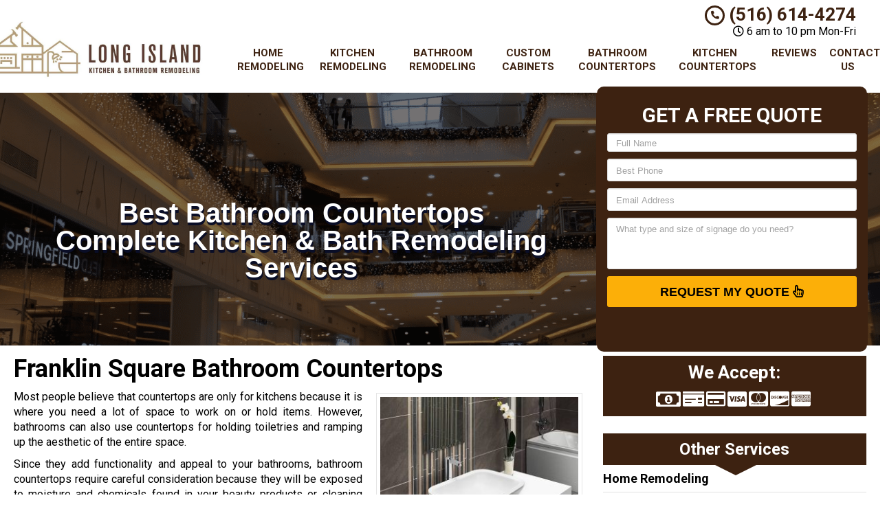

--- FILE ---
content_type: text/css; charset=utf-8
request_url: https://www.longislandkitchenandbathroomremodeling.com/wp-content/cache/min/1/wp-content/themes/mmwm_2025/theme01/style.css?ver=1744123443
body_size: 17713
content:
body{display:none}header .navbar .container{margin:0 auto!important}header .logo,footer .logo{text-align:center!important}.pa_image{display:block;width:100%;margin-top:0!important}.pa_image img{width:100%!important;height:auto!important}body{overflow-x:hidden}body,html{width:100%;height:100%;padding:0;margin:0}body,h1,h2,h3,h4,h5,h6,p{font-family:Arial,sans-serif;color:#555}.wrapper{display:table;width:100%}h1,h2,h3,h4,h5,h6,strong{font-weight:700;color:#222}h1 a:active,h1 a:link,h1 a:visited,h2 a:active,h2 a:link,h2 a:visited,h3 a:active,h3 a:link,h3 a:visited,h4 a:active,h4 a:link,h4 a:visited,h5 a:active,h5 a:link,h5 a:visited,h6 a:active,h6 a:link,h6 a:visited,strong a:active,strong a:link,strong a:visited{color:#222;text-decoration:none}h1 a:hover,h2 a:hover,h3 a:hover,h4 a:hover,h5 a:hover,h6 a:hover,strong a:hover{color:#2a6496}ol,ul{padding-left:30px}blockquote h2{margin-top:0}blockquote cite{text-align:right;float:right}blockquote cite span{display:block}hr{border-color:rgba(0,0,0,.075);-webkit-box-shadow:0 1px 0 rgba(255,255,255,.2);box-shadow:0 1px 0 rgba(255,255,255,.2)}header{display:table-row}header .container{margin:3px auto}header .logo,header .social-media{padding:0;vertical-align:middle}.sidebar .fas{font-size:7px;position:relative;top:-3px;font-weight:700}@media only screen and (min-width:993px){header .logo,header .phone-address,header .social-media,header .stickyM{display:flex;flex-direction:column;float:none!important}body{font-size:16px!important}}@media only screen and (max-width:992px){header .logo,header .phone-address,header .social-media,header .stickyM{display:inline-block}}header .owrap{display:table!important}header .social-media{margin:0 auto!important}footer .logo a,header .logo a{width:100%;display:block;vertical-align:middle}footer .logo a img,header .logo a img{height:auto;max-width:100%}header .phone-address .phone{font-size:26px;color:#222;line-height:1;display:block}header .phone-address .phone .fa{font-size:18px}header .phone-address .phone_top{display:inline-block;vertical-align:middle;width:100%}header .phone-address .phone strong{color:#5cafdf}header .phone-address .address,header .phone-address .hctext{font-size:20px;line-height:1.2;display:block;font-weight:600}header .phone-address .address{font-weight:400}header .phone-address .hctext{width:100%}header .phone-address .btn-group{display:none;margin-bottom:10px}header .phone-address .btn-group-vertical{margin-bottom:10px}.navbar{margin:0!important;border-bottom:none!important}.navbar .navbar-header .navbar-brand:hover{background:0 0!important}.navbar .navbar-collapse{padding:0}.navbar .navbar-collapse.collapsing,.navbar .navbar-collapse.in{padding-left:15px;padding-right:15px}.navbar .navbar-nav{margin-top:0}footer .social-media{text-align:center}.social-media ul{display:inline-block;vertical-align:middle;margin:0 0 10px 0!important;padding:0!important;width:100%}.social-media ul:last-child{margin-bottom:5px!important}.social-media ul li{display:inline-block;margin:0 2px}.social-media ul li a{width:34px;height:34px;position:relative;display:block;float:left}.social-media ul li a i{background:#d6dee1;width:34px;height:34px;font-size:20px;color:#fff;line-height:34px;border-radius:3px;-webkit-transition:background .2s ease-in-out;transition:background .2s ease-in-out}.social-media ul li a:hover .fa-facebook{background:#537bbd}.social-media ul li a:hover .fa-twitter{background:#78cdf0}.social-media ul li a:hover .fa-youtube{background:#eb5755}.social-media ul li a:hover .fa-linkedin{background:#2085c7}.social-media ul li a:hover .fa-google-plus{background:#4c4c4b}.feature-area{padding:15px 0;-webkit-box-shadow:inset 0 20px 20px rgba(0,0,0,.15);box-shadow:inset 0 20px 20px rgba(0,0,0,.15)}.feature-area .carousel-container{padding:0;-webkit-box-shadow:0 0 15px rgba(0,0,0,.25);box-shadow:0 0 15px rgba(0,0,0,.25)}.frm_form_widget,.lead-form .form{background:#c4e15e;text-align:center;padding:15px;border:1px solid #c4e15e}.frm_form_widget:first-child,.lead-form .form:first-child{padding-top:0;margin-top:0}.frm_form_widget .frm_submit,.lead-form .form .frm_submit{text-align:center!important}.home .lead-form .form .frm_submit{margin-top:14px!important;font-weight:700}.lead-form .form{min-height:352px}.aggregate-rating,.frm_form_widget{margin-bottom:15px;-webkit-box-shadow:inset 0 0 60px rgba(0,0,0,.25),0 0 rgba(0,0,0,.25);box-shadow:inset 0 0 60px rgba(0,0,0,.25),0 0 rgba(0,0,0,.25)}.frm-show-form p{text-align:left;color:#222}.frm-show-form .form-control{margin-bottom:10px!important;resize:none}.frm-show-form.zoho .form-control{margin-bottom:7px!important;resize:none}.frm-show-form textarea{height:75px!important}.frm-show-form.zoho textarea{height:70px!important}.frm-show-form .frm_submit>.frm_ajax_loading{display:none}.announcement .container{padding-top:30px}.announcement .container .alert-warning{margin-bottom:0}.announcement .container h2{text-align:center;line-height:1.2;padding:0;margin:0}.featured-content{background-color:#FFF;width:100%;padding:15px 0 25px 0;-webkit-box-shadow:0 1px 0 rgba(0,0,0,.075);box-shadow:0 1px 0 rgba(0,0,0,.075)}.featured-content .panel{margin:0}.featured-content .trust-elements,.sidebar .trust-elements{text-align:center}.featured-content .trust-elements img{margin:5px 10px}.featured-content .short-articles>div{height:100%;-webkit-box-shadow:inset 1px 0 0 rgba(255,255,255,.2),-1px 0 0 rgba(0,0,0,.075);box-shadow:inset 1px 0 0 rgba(255,255,255,.2),-1px 0 0 rgba(0,0,0,.075)}.featured-content .short-articles.aright>div:nth-child(1){height:100%;-webkit-box-shadow:none!important;box-shadow:none!important}.featured-content .short-articles>div:nth-child(1){height:100%;-webkit-box-shadow:none!important;box-shadow:none!important}.featured-content .short-articles>div h2{font-size:18px;line-height:1.5!important}.featured-content .short-articles>div *{margin:0;display:inline-block}.feature-area .short-articles>div .btn,.featured-content .short-articles>div .btn{margin-top:5px;float:right;font-weight:600!important}main{display:table-row}main .container{margin-top:15px;margin-bottom:15px}.error404 main .container,.home main .container{min-height:auto}.error_warning{text-align:center;margin:80px 0 10px;display:inline-block;width:100%}.error_pages{display:inline-block;width:100%;margin-bottom:90px}main .error_pages i.fa{font-family:'Font Awesome 5 Free'!important;font-weight:700!important}.error_warning p{text-align:center!important}body.page-template-page-contact-php main .container{margin-top:30px;margin-bottom:30px}main article.post{padding-top:10px;padding-bottom:10px;-webkit-box-shadow:inset 0 -1px 0 rgba(255,255,255,.2),0 1px 0 rgba(0,0,0,.075);box-shadow:inset 0 -1px 0 rgba(255,255,255,.2),0 1px 0 rgba(0,0,0,.075)}main article.post:last-child{-webkit-box-shadow:inherit;box-shadow:inherit}.site_content h1{margin-top:0}main article p>.btn{margin:10px auto;display:block}main blockquote+blockquote{margin-top:60px!important}main .commentmetadata,main .meta,main .postmetadata{font-size:12px;margin-bottom:15px}main .commentlist{list-style:none;padding:0}main .commentlist li,main .commentlist ul{list-style:none}main .commentlist .comment>div{padding-bottom:10px;margin-bottom:10px;-webkit-box-shadow:inset 0 -1px 0 rgba(255,255,255,.5),0 1px 0 rgba(0,0,0,.075);box-shadow:inset 0 -1px 0 rgba(255,255,255,.5),0 1px 0 rgba(0,0,0,.075)}main .commentlist .comment>div .comment-author cite,main .commentlist .comment>div .comment-author span{font-size:18px;font-weight:700;color:#222}main .commentlist img.avatar{float:left;margin-right:10px}main .commentlist .comment-text{margin:15px 0 0}.location .map{background-repeat:no-repeat;background-size:contain;margin-bottom:10px;border-radius:4px}.location .map>img{width:100%;display:block;opacity:0}.location iframe{width:100%!important;border-radius:4px}.sidebar article.testimonial{margin-bottom:15px;width:100%!important}.sidebar article.testimonial .testimonial-text{background:#eee;padding:15px;border-radius:4px;position:relative}.sidebar article.testimonial .testimonial-text:after{content:'';width:10px;height:10px;position:absolute;bottom:-10px;right:20px;border-top:10px solid #eee;border-left:5px solid transparent;border-right:5px solid transparent}.sidebar article.testimonial cite{text-align:right!important;padding:15px;display:block}.sidebar article.testimonial cite span{display:block}footer{background-color:#f8f8f8;width:100%;display:table-row;-webkit-box-shadow:inset 0 1px 0 rgba(255,255,255,.2),0 -1px 0 rgba(0,0,0,.075);box-shadow:inset 0 1px 0 rgba(255,255,255,.2),0 -1px 0 rgba(0,0,0,.075);padding:15px 0}.slider-bg{text-transform:uppercase!important}footer>.container{margin:10px auto 0}footer .footer-bottom>.container{margin:0 auto 15px}footer .footer-bottom>.container nav ul{list-style:none;padding-left:0;margin:0 0 5px 0;text-align:center}footer .footer-bottom>.container nav ul li{font-size:12px;line-height:1.2;display:inline-block;padding-right:10px;margin-right:5px;-webkit-box-shadow:inset -1px 0 0 rgba(255,255,255,.2),1px 0 0 rgba(0,0,0,.075);box-shadow:inset -1px 0 0 rgba(255,255,255,.2),1px 0 0 rgba(0,0,0,.075)}footer .footer-bottom>.container nav ul li a{text-decoration:none}footer .footer-bottom>.container nav ul li:last-of-type{border:0}footer .footer-bottom>.container .copyright{font-size:12px}footer .footer-bottom{margin-top:10px;text-align:center}footer .widget.widget_twitter_timeline>iframe,footer .widget_facebook_likebox>iframe{width:100%!important;border:0;border-radius:4px}.alignnone{margin:5px 20px 20px 0}.aligncenter,div.aligncenter{display:block;margin:5px auto}.alignright{float:right;margin:5px 0 20px 20px;clear:right}.alignleft{float:left;margin:5px 20px 20px 0}.aligncenter{display:block;margin:5px auto}a img.alignright{float:right;margin:5px 0 20px 20px}a img.alignnone{margin:5px 20px 20px 0}a img.alignleft{float:left;margin:5px 20px 20px 0}a img.aligncenter{display:block;margin-left:auto;margin-right:auto}.wp-caption{background:#fff;border:1px solid #f0f0f0;max-width:96%;padding:5px 3px 10px;text-align:center}.wp-caption.alignleft,.wp-caption.alignnone{margin:5px 20px 20px 0}.wp-caption.alignright{margin:5px 0 20px 20px}.wp-caption img{border:0;height:auto;margin:0;max-width:98.5%;padding:0;width:auto}.wp-caption p.wp-caption-text{font-size:11px;line-height:17px;margin:0;padding:0 4px 5px}.container{max-width:1270px}.btn-danger,.btn-default,.btn-info,.btn-primary,.btn-success,.btn-warning{text-shadow:0 -1px 0 rgba(0,0,0,.2);-webkit-box-shadow:inset 0 1px 0 rgba(255,255,255,.15),0 1px 1px rgba(0,0,0,.075);box-shadow:inset 0 1px 0 rgba(255,255,255,.15),0 1px 1px rgba(0,0,0,.075)}.btn-danger.active,.btn-danger:active,.btn-default.active,.btn-default:active,.btn-info.active,.btn-info:active,.btn-primary.active,.btn-primary:active,.btn-success.active,.btn-success:active,.btn-warning.active,.btn-warning:active{-webkit-box-shadow:inset 0 3px 5px rgba(0,0,0,.125);box-shadow:inset 0 3px 5px rgba(0,0,0,.125)}.btn.active,.btn:active{background-image:none}.btn-default{background-image:-webkit-gradient(linear,left 0,left 100%,from(#fff),to(#e6e6e6));background-image:-webkit-linear-gradient(top,#fff,0,#e6e6e6,100%);background-image:-moz-linear-gradient(top,#fff 0,#e6e6e6 100%);background-image:linear-gradient(to bottom,#fff 0,#e6e6e6 100%);background-repeat:repeat-x;text-shadow:0 1px 0 #fff;border-color:#ccc}.btn-default.active,.btn-default:active{background-color:#e6e6e6;border-color:#e0e0e0}.btn-primary{background-image:-webkit-gradient(linear,left 0,left 100%,from(#428bca),to(#3071a9));background-image:-webkit-linear-gradient(top,#428bca,0,#3071a9,100%);background-image:-moz-linear-gradient(top,#428bca 0,#3071a9 100%);background-image:linear-gradient(to bottom,#428bca 0,#3071a9 100%);background-repeat:repeat-x;border-color:#2d6ca2}.btn-primary.active,.btn-primary:active{background-color:#3071a9;border-color:#2d6ca2}.btn-success{background-image:-webkit-gradient(linear,left 0,left 100%,from(#5cb85c),to(#449d44));background-image:-webkit-linear-gradient(top,#5cb85c,0,#449d44,100%);background-image:-moz-linear-gradient(top,#5cb85c 0,#449d44 100%);background-image:linear-gradient(to bottom,#5cb85c 0,#449d44 100%);background-repeat:repeat-x;border-color:#419641}.btn-success.active,.btn-success:active{background-color:#449d44;border-color:#419641}.btn-warning{background-image:-webkit-gradient(linear,left 0,left 100%,from(#f0ad4e),to(#ec971f));background-image:-webkit-linear-gradient(top,#f0ad4e,0,#ec971f,100%);background-image:-moz-linear-gradient(top,#f0ad4e 0,#ec971f 100%);background-image:linear-gradient(to bottom,#f0ad4e 0,#ec971f 100%);background-repeat:repeat-x;border-color:#eb9316}.btn-warning.active,.btn-warning:active{background-color:#ec971f;border-color:#eb9316}.btn-danger{background-image:-webkit-gradient(linear,left 0,left 100%,from(#d9534f),to(#c9302c));background-image:-webkit-linear-gradient(top,#d9534f,0,#c9302c,100%);background-image:-moz-linear-gradient(top,#d9534f 0,#c9302c 100%);background-image:linear-gradient(to bottom,#d9534f 0,#c9302c 100%);background-repeat:repeat-x;border-color:#c12e2a}.btn-danger.active,.btn-danger:active{background-color:#c9302c;border-color:#c12e2a}.btn-info{background-image:-webkit-gradient(linear,left 0,left 100%,from(#5bc0de),to(#31b0d5));background-image:-webkit-linear-gradient(top,#5bc0de,0,#31b0d5,100%);background-image:-moz-linear-gradient(top,#5bc0de 0,#31b0d5 100%);background-image:linear-gradient(to bottom,#5bc0de 0,#31b0d5 100%);background-repeat:repeat-x;border-color:#2aabd2}.btn-info.active,.btn-info:active{background-color:#31b0d5;border-color:#2aabd2}.img-thumbnail,.thumbnail{-webkit-box-shadow:0 1px 2px rgba(0,0,0,.075);box-shadow:0 1px 2px rgba(0,0,0,.075)}.dropdown.open a.dropdown-toggle{background:#43a5dc}.dropdown-menu,.dropdown.open .dropdown-menu{background:#43a5dc;border:0;-webkit-box-shadow:none;box-shadow:none;z-index:999999}.dropdown-menu .dropdown-header,.dropdown-menu>li>a{color:#fff;padding:7.5px 15px}.dropdown-menu .dropdown-header{font-weight:700;text-transform:uppercase}.dropdown-menu .divider{background-color:#258dc7;margin:0;-webkit-box-shadow:0 1px 0 rgba(255,255,255,.15);box-shadow:0 1px 0 rgba(255,255,255,.15)}.dropdown-menu>.active>a,.dropdown-menu>.active>a:focus,.dropdown-menu>.active>a:hover,.dropdown-menu>li>a:focus,.dropdown-menu>li>a:hover{background-color:#78bde5}.navbar{background-image:-webkit-gradient(linear,left 0,left 100%,from(#87c4e7),to(#5cafdf));background-image:-webkit-linear-gradient(top,#87c4e7,0,#5cafdf,100%);background-image:-moz-linear-gradient(top,#87c4e7 0,#5cafdf 100%);background-image:linear-gradient(to bottom,#87c4e7 0,#5cafdf 100%);background-repeat:repeat-x;border-radius:0;-webkit-box-shadow:inset 0 1px 0 rgba(255,255,255,.15),0 1px 5px rgba(0,0,0,.075);box-shadow:inset 0 1px 0 rgba(255,255,255,.15),0 1px 5px rgba(0,0,0,.075);border:0}.navbar .navbar-nav>.active>a{background-image:-webkit-gradient(linear,left 0,left 100%,from(#8dc7e9),to(#43a5dc));background-image:-webkit-linear-gradient(top,#8dc7e9,0,#43a5dc,100%);background-image:-moz-linear-gradient(top,#8dc7e9 0,#43a5dc 100%);background-image:linear-gradient(to bottom,#8dc7e9 0,#43a5dc 100%);background-repeat:repeat-x}.navbar-brand,.navbar-nav>li>a{font-weight:700;color:#fff;text-transform:uppercase}.navbar-brand:focus,.navbar-brand:hover,.navbar-nav>li>a:focus,.navbar-nav>li>a:hover{background:#43a5dc}.navbar-fixed-bottom,.navbar-fixed-top,.navbar-static-top{border-radius:0}.navbar-toggle .icon-bar{background:#fff}.carousel-caption,.carousel-indicators{bottom:30px}.carousel-caption h4{color:#fff;text-shadow:0 1px 2px rgba(0,0,0,.6);margin-bottom:0}.carousel-inner>.cycle-slideshow>.item>a>img,.carousel-inner>.cycle-slideshow>.item>img,.carousel-inner>.item>a>img,.carousel-inner>.item>img{display:block;height:auto;line-height:1;width:100%}.carousel-inner>.item>iframe{width:100%;display:block}.swImg img{height:100%!important;background-size:contain;background-position:center center}.swImg img{max-width:100%}.swImg img:after{content:'';width:100%;padding-bottom:<aspect-ratio>%}.carousel-control{outline:0!important}.carousel-control.left,.carousel-control.right{background-image:none;width:10%}.carousel-control .glyphicon{background:rgba(0,0,0,.5);line-height:1.8;width:40px;height:40px;text-align:center;padding:0 10px!important;margin-top:-20px}.carousel-control .glyphicon.glyphicon-chevron-left{left:0;float:left;border-radius:0 5px 5px 0}.carousel-control .glyphicon.glyphicon-chevron-right{left:auto;right:0;float:right;border-radius:5px 0 0 5px}.alert{text-shadow:0 1px 0 rgba(255,255,255,.2);-webkit-box-shadow:inset 0 1px 0 rgba(255,255,255,.25),0 1px 2px rgba(0,0,0,.05);box-shadow:inset 0 1px 0 rgba(255,255,255,.25),0 1px 2px rgba(0,0,0,.05)}.alert-success{background-image:-webkit-gradient(linear,left 0,left 100%,from(#dff0d8),to(#c8e5bc));background-image:-webkit-linear-gradient(top,#dff0d8,0,#c8e5bc,100%);background-image:-moz-linear-gradient(top,#dff0d8 0,#c8e5bc 100%);background-image:linear-gradient(to bottom,#dff0d8 0,#c8e5bc 100%);background-repeat:repeat-x;border-color:#b2dba1}.alert-info{background-image:-webkit-gradient(linear,left 0,left 100%,from(#d9edf7),to(#b9def0));background-image:-webkit-linear-gradient(top,#d9edf7,0,#b9def0,100%);background-image:-moz-linear-gradient(top,#d9edf7 0,#b9def0 100%);background-image:linear-gradient(to bottom,#d9edf7 0,#b9def0 100%);background-repeat:repeat-x;border-color:#9acfea}.alert-warning{background-image:-webkit-gradient(linear,left 0,left 100%,from(#fcf8e3),to(#f8efc0));background-image:-webkit-linear-gradient(top,#fcf8e3,0,#f8efc0,100%);background-image:-moz-linear-gradient(top,#fcf8e3 0,#f8efc0 100%);background-image:linear-gradient(to bottom,#fcf8e3 0,#f8efc0 100%);background-repeat:repeat-x;border-color:#f5e79e}.alert-danger{background-image:-webkit-gradient(linear,left 0,left 100%,from(#f2dede),to(#e7c3c3));background-image:-webkit-linear-gradient(top,#f2dede,0,#e7c3c3,100%);background-image:-moz-linear-gradient(top,#f2dede 0,#e7c3c3 100%);background-image:linear-gradient(to bottom,#f2dede 0,#e7c3c3 100%);background-repeat:repeat-x;border-color:#dca7a7}.progress{background-image:-webkit-gradient(linear,left 0,left 100%,from(#ebebeb),to(#f5f5f5));background-image:-webkit-linear-gradient(top,#ebebeb,0,#f5f5f5,100%);background-image:-moz-linear-gradient(top,#ebebeb 0,#f5f5f5 100%);background-image:linear-gradient(to bottom,#ebebeb 0,#f5f5f5 100%);background-repeat:repeat-x}.progress-bar{background-image:-webkit-gradient(linear,left 0,left 100%,from(#428bca),to(#3071a9));background-image:-webkit-linear-gradient(top,#428bca,0,#3071a9,100%);background-image:-moz-linear-gradient(top,#428bca 0,#3071a9 100%);background-image:linear-gradient(to bottom,#428bca 0,#3071a9 100%);background-repeat:repeat-x}.progress-bar-success{background-image:-webkit-gradient(linear,left 0,left 100%,from(#5cb85c),to(#449d44));background-image:-webkit-linear-gradient(top,#5cb85c,0,#449d44,100%);background-image:-moz-linear-gradient(top,#5cb85c 0,#449d44 100%);background-image:linear-gradient(to bottom,#5cb85c 0,#449d44 100%);background-repeat:repeat-x}.progress-bar-info{background-image:-webkit-gradient(linear,left 0,left 100%,from(#5bc0de),to(#31b0d5));background-image:-webkit-linear-gradient(top,#5bc0de,0,#31b0d5,100%);background-image:-moz-linear-gradient(top,#5bc0de 0,#31b0d5 100%);background-image:linear-gradient(to bottom,#5bc0de 0,#31b0d5 100%);background-repeat:repeat-x}.progress-bar-warning{background-image:-webkit-gradient(linear,left 0,left 100%,from(#f0ad4e),to(#ec971f));background-image:-webkit-linear-gradient(top,#f0ad4e,0,#ec971f,100%);background-image:-moz-linear-gradient(top,#f0ad4e 0,#ec971f 100%);background-image:linear-gradient(to bottom,#f0ad4e 0,#ec971f 100%);background-repeat:repeat-x}.progress-bar-danger{background-image:-webkit-gradient(linear,left 0,left 100%,from(#d9534f),to(#c9302c));background-image:-webkit-linear-gradient(top,#d9534f,0,#c9302c,100%);background-image:-moz-linear-gradient(top,#d9534f 0,#c9302c 100%);background-image:linear-gradient(to bottom,#d9534f 0,#c9302c 100%);background-repeat:repeat-x}.list-group{border-radius:4px;-webkit-box-shadow:0 1px 2px rgba(0,0,0,.075);box-shadow:0 1px 2px rgba(0,0,0,.075)}.list-group-item.active,.list-group-item.active:focus,.list-group-item.active:hover{text-shadow:0 -1px 0 #3071a9;background-image:-webkit-gradient(linear,left 0,left 100%,from(#428bca),to(#3278b3));background-image:-webkit-linear-gradient(top,#428bca,0,#3278b3,100%);background-image:-moz-linear-gradient(top,#428bca 0,#3278b3 100%);background-image:linear-gradient(to bottom,#428bca 0,#3278b3 100%);background-repeat:repeat-x;border-color:#3278b3}.panel{-webkit-box-shadow:0 1px 2px rgba(0,0,0,.05);box-shadow:0 1px 2px rgba(0,0,0,.05)}.panel-default>.panel-heading{background-image:-webkit-gradient(linear,left 0,left 100%,from(#f5f5f5),to(#e8e8e8));background-image:-webkit-linear-gradient(top,#f5f5f5,0,#e8e8e8,100%);background-image:-moz-linear-gradient(top,#f5f5f5 0,#e8e8e8 100%);background-image:linear-gradient(to bottom,#f5f5f5 0,#e8e8e8 100%);background-repeat:repeat-x}.panel-primary>.panel-heading{background-image:-webkit-gradient(linear,left 0,left 100%,from(#428bca),to(#357ebd));background-image:-webkit-linear-gradient(top,#428bca,0,#357ebd,100%);background-image:-moz-linear-gradient(top,#428bca 0,#357ebd 100%);background-image:linear-gradient(to bottom,#428bca 0,#357ebd 100%);background-repeat:repeat-x}.panel-success>.panel-heading{background-image:-webkit-gradient(linear,left 0,left 100%,from(#dff0d8),to(#d0e9c6));background-image:-webkit-linear-gradient(top,#dff0d8,0,#d0e9c6,100%);background-image:-moz-linear-gradient(top,#dff0d8 0,#d0e9c6 100%);background-image:linear-gradient(to bottom,#dff0d8 0,#d0e9c6 100%);background-repeat:repeat-x}.panel-info>.panel-heading{background-image:-webkit-gradient(linear,left 0,left 100%,from(#d9edf7),to(#c4e3f3));background-image:-webkit-linear-gradient(top,#d9edf7,0,#c4e3f3,100%);background-image:-moz-linear-gradient(top,#d9edf7 0,#c4e3f3 100%);background-image:linear-gradient(to bottom,#d9edf7 0,#c4e3f3 100%);background-repeat:repeat-x}.panel-warning>.panel-heading{background-image:-webkit-gradient(linear,left 0,left 100%,from(#fcf8e3),to(#faf2cc));background-image:-webkit-linear-gradient(top,#fcf8e3,0,#faf2cc,100%);background-image:-moz-linear-gradient(top,#fcf8e3 0,#faf2cc 100%);background-image:linear-gradient(to bottom,#fcf8e3 0,#faf2cc 100%);background-repeat:repeat-x}.panel-danger>.panel-heading{background-image:-webkit-gradient(linear,left 0,left 100%,from(#f2dede),to(#ebcccc));background-image:-webkit-linear-gradient(top,#f2dede,0,#ebcccc,100%);background-image:-moz-linear-gradient(top,#f2dede 0,#ebcccc 100%);background-image:linear-gradient(to bottom,#f2dede 0,#ebcccc 100%);background-repeat:repeat-x}.well{background-image:-webkit-gradient(linear,left 0,left 100%,from(#e8e8e8),to(#f5f5f5));background-image:-webkit-linear-gradient(top,#e8e8e8,0,#f5f5f5,100%);background-image:-moz-linear-gradient(top,#e8e8e8 0,#f5f5f5 100%);background-image:linear-gradient(to bottom,#e8e8e8 0,#f5f5f5 100%);background-repeat:repeat-x;border-color:#dcdcdc;-webkit-box-shadow:inset 0 1px 3px rgba(0,0,0,.05),0 1px 0 rgba(255,255,255,.1);box-shadow:inset 0 1px 3px rgba(0,0,0,.05),0 1px 0 rgba(255,255,255,.1)}.bot-reviews{display:block;width:100%;position:fixed;bottom:0;background:#fff;padding:2px 0 3px;text-align:center}.bot-reviews h4{display:inline-block;font-size:12px;font-weight:700;margin:-3px 10px 0 0;padding:0;color:#3eb3da}.bot-reviews ul{display:inline-block;margin:0;padding:0}.bot-reviews li{list-style:none;display:inline-block;margin:0 2px}.bot-reviews li a{display:inline-block;height:15px;margin-top:3px}.addBtn a{display:none;color:#fff!important;text-decoration:none!important}.addBtn a:hover{color:#fff!important;text-decoration:none!important}.home .ctaBtnCrawl{display:none!important}.navbar{min-height:40px!important}@media screen and (min-width:1200px){.lead-form{padding-right:0}.lead-form.left{padding-left:0;padding-right:15px;float:left}.carousel-container.right{float:right}}@media screen and (min-width:768px) and (max-width:1199px){.lead-form{padding-right:0;width:100%}.container{width:85%}.lead-form.left{padding-left:0;padding-right:15px;float:left}.carousel-container.right{float:right}.featured-content .short-articles .blocks{margin-left:-10px!important}}@media screen and (min-width:992px){.cycle-slideshow{height:352px}.navbar-nav>li>a{padding-top:10px!important;padding-bottom:10px!important}.rev_slider .btn-primary,rs-module-wrap .btn-primary{font-size:26px!important}}@media screen and (max-width:991px){.carousel-caption{padding-bottom:30px}.featured-content .short-articles>div{-webkit-box-shadow:inherit;box-shadow:inherit}main>.container{margin-top:15px;margin-bottom:15px}main>.container>div{padding:0}.frm_style_formidable-style.with_frm_style .frm_submit button,.sidebar .frm_submit input[type=submit].btn-warning{padding-left:0!important;padding-right:0!important;font-size:16px!important}header .phone-address .phone{font-size:24px!important}header .phone-address .address{font-size:16px!important}.navbar-nav>li>.dropdown-menu{position:relative!important}.navbar-nav>li>.dropdown-menu a{padding-left:30px!important}.navbar-nav li.menu-item-has-children{margin-top:3px!important;display:inline-block;width:100%}.navbar-nav li ul li ul{left:0!important;position:relative!important}.navbar-nav>li>.dropdown-menu li li a{padding-left:50px!important}.navbar-nav>li>a{display:inline-block;width:100%}li.dropdown>a:before{display:none!important}}@media screen and (min-width:768px) and (max-width:991px){.frm-show-form .form-control{margin-bottom:6px!important}.navbar.equal .navbar-nav>li{display:inline-block!important;width:100%!important}}@media screen and (max-width:767px){header .phone-address .btn-group{margin-bottom:0}.custom-text-center{text-align:center;margin:8px 0}.swImg img{height:auto!important}.home_content article img,.site_content img{width:100%!important;height:auto!important;margin-left:0!important;margin-right:0!important}.location{margin-top:20px}.addBtn{display:inline-block;width:100%;text-align:center;margin-bottom:5px}header.sticky .addBtn{margin-top:5px!important}.ctaBtnCrawl{display:inline-block!important;font-size:18px!important;font-weight:700!important;line-height:20px!important;padding:6px 20px!important;border-width:1px;border-radius:4px}header .logo>a{background-position:center center}header .social-media{margin:10px 0}header .phone-address{text-align:center;margin:10px 0 0}header .phone-address .btn-group{display:inline-block}.lead-form{padding:0;width:97%}.carousel-container{margin:-15px -15px 15px}footer .social-media{text-align:center!important;float:none!important;margin:15px 0 5px}.top-nav div:empty{display:none}.top-nav-al,.top-nav-ar{text-align:center!important}.location{text-align:center}footer iframe{width:100%!important}.rev_slider .btn-primary{font-size:16px!important}.top-mobile.visible-xs{position:fixed;z-index:9999;top:0;left:0;width:100%}header.sticky .phone-address{margin-top:0!important}header.sticky .logo>a{margin-top:5px!important}header .top-mobile .logo{padding:0 0 5px!important}header.sticky{position:fixed!important;z-index:999;top:0;left:0;width:100%;-webkit-transform-style:preserve-3d}header.sticky+section.feature-area{margin-top:295px}.navbar-collapse.in{height:350px!important}footer .logo{text-align:center!important}.frm-show-form .form-control{margin-bottom:3px!important}.sidebar .aggregate-rating{padding:10px 0!important}.featured-content{padding-bottom:0!important}.tp-caption.very_large_text,.very_large_text{text-shadow:none!important}.segments .blocks{margin-bottom:20px}.segments .col-md-3:last-child .blocks,.segments .col-md-3:nth-child(3) .blocks{margin-bottom:0}.segments .blocks a.btn-primary{display:none!important}.page .site_content{margin-top:0!important}.page h1{margin-top:0!important}.featured-content .trust-elements img{margin:5px 2px}.trust-elements.panel-body img{width:auto!important}.exElements{margin-top:0!important}}@media screen and (max-width:497px){#grid{column-width:9em!important;-moz-column-width:9em!important;-webkit-column-width:9em!important}}@media screen and (max-width:355px){#grid{column-width:7em!important;-moz-column-width:7em!important;-webkit-column-width:7em!important}}@media screen and (max-width:350px){.wrapper{display:inline-block!important}.btn-warning,.frm_style_formidable-style.with_frm_style .frm_submit button,.frm_submit input[type=submit].btn-warning{font-size:12px!important}}@media screen and (max-width:319px){header .social-media{display:none!important}header .phone-address{text-align:center;margin-top:10px}header .phone-address .phone strong{white-space:nowrap;display:block!important}}@media screen and (max-width:479px){.featured-content .short-articles .col-xs-4{width:100%!important}.carousel-caption{padding-bottom:0;bottom:20px!important}.carousel-indicators{display:none}footer .col-xs-6{width:100%!important}footer nav{margin-bottom:15px}footer nav>ul{-webkit-box-shadow:inset 0 1px 0 rgba(255,255,255,.2),0 -1px 0 rgba(0,0,0,.075);box-shadow:inset 0 1px 0 rgba(255,255,255,.2),0 -1px 0 rgba(0,0,0,.075)}footer nav>ul li{font-size:14px!important;line-height:1.2;padding:10px 0;display:block!important;-webkit-box-shadow:inset 0 -1px 0 rgba(255,255,255,.2),0 1px 0 rgba(0,0,0,.075)!important;box-shadow:inset 0 -1px 0 rgba(255,255,255,.2),0 1px 0 rgba(0,0,0,.075)!important}.cat-thumb img{width:100%!important;height:auto!important}.short-articles .blocks a.btn,.short-articles .blocks p{display:none!important}.short-articles .blocks.no_image a.btn,.short-articles .blocks.no_image p{display:block!important}.featured-content .short-articles>div .btn{float:none!important;display:inline-block!important}.featured-content .short-articles .col-xs-3.txtHF,.featured-content .short-articles .col-xs-4.txtHF,.featured-content .short-articles .col-xs-6.txtHF{width:100%!important}}.cat-thumb{text-align:center}.cat-thumb img{padding:10px;border:1px solid #d6dee1}.cat-thumb h2{font-size:14px;margin:5px 0 15px;padding:0;text-align:center;min-height:30px}.featured{float:left;margin-right:20px}.featured img{padding:10px;border:1px solid #d6dee1}div.sharedaddy h3.sd-title:before{border-top:none!important}.single-testimonials .meta{display:none!important}.widget ul{margin-left:0;padding-left:0}.widget ul li{list-style:none;padding:7px 0}.sidebar cite h3{margin:0;padding:0;text-decoration:none;font-size:14px;font-style:italic}.sidebar cite h3:hover{text-decoration:underline}.video-container{position:relative;padding-bottom:56.35%;height:0;overflow:hidden;z-index:1!important}.video-container embed,.video-container iframe,.video-container object{position:absolute;top:0;left:0;width:100%;height:100%;z-index:-9999999!important;border:0!important}.featured{margin-top:4px}.secondary{font-size:24px;font-weight:700}.cycle-pager{position:absolute;right:0;bottom:10px;z-index:99;margin-right:10px}.cycle-pager span{display:inline-block;text-indent:-9999999px;border-radius:50px;width:10px;height:10px;margin:0 2px;font-size:25px;vertical-align:middle;cursor:pointer}.cycle-pager span.cycle-pager-active{width:14px;height:14px}#next,#prev{display:none;position:absolute;z-index:9999;top:40%;padding:10px;font-size:25px;cursor:pointer}#prev{left:0}#next{right:0}.carousel:hover #next,.carousel:hover #prev{display:block}.container{position:relative}.top-nav{display:block;width:100%;position:absolute;top:-6px;right:0;text-align:center;z-index:100}.top-nav ul{margin:0;padding:0}.top-nav li{display:inline-block;list-style:none;font-size:10px;text-transform:uppercase;border-right:#d6dee1 solid 1px;padding-right:7px;margin-right:3px;line-height:12px}.top-nav-al{text-align:left}.top-nav-ac{text-align:center}.top-nav-ar{text-align:right}.top-nav li:last-child{border:none!important}.bottom-form,.bottom-form .frm_form_widget,.bottom-form .widget_frm_show_form{display:inline-block;width:100%}.bottom-form .frm_form_widget{padding-top:15px!important}.arrow{display:block;width:100%;text-align:right}.ratings{display:inline-block;width:100%;margin-bottom:20px}.ratings h3{display:inline-block;vertical-align:middle;font-size:14px;margin:0 10px 0 0;padding:0}.ratings img{display:inline-block;vertical-align:middle}.aggregate-rating{background:#fff;border:1px solid #ddd;text-align:center;padding:10px 0}.aggregate-rating h2{font-size:26px!important;margin:0 0 10px!important;padding:0 10px!important}.phone-address .address{line-height:18px!important;font-size:20px}.phone-address .phone{font-weight:600!important;font-size:36px}@media only screen and (max-width:991px){.arrow{display:none!important}.swImg img{height:auto!important}.wrapper{display:inline-block!important;width:auto!important;height:auto!important}.site_content{display:inline-block;width:100%;overflow-wrap:normal;overflow-wrap:break-word;overflow-wrap:inherit;overflow-wrap:initial;overflow-wrap:unset}}@media only screen and (min-width:768px){.blocks .service_block b,.blocks .service_block strong a,.service_block b,.service_block strong a{font-size:16px!important}article.page img{max-width:100%;height:auto}.social-media ul{height:34px}.sidebar #___page_0,.sidebar iframe{width:100%!important}.site_content .dwd-gallery-wrapper-masonry{margin-bottom:100px}.dwd-gallery-wrapper-masonry .gallery-item{width:300px!important}.dwd-gallery-wrapper-masonry .gallery-item img{width:100%!important}.view-gallery-btn{font-size:20px!important;float:right;margin:0 0 0 15px!important}.container{width:85%!important}main h3{font-size:24px;clear:both}.sidebar h3{clear:none!important}main h4{font-size:18px}}@media only screen and (max-width:767px){header.old_HD{min-height:auto!important}.view-gallery-btn{font-size:14px!important;float:right;margin:0 0 0 15px!important}header .logo,header .phone-address,header .social-media,header .stickyM{height:60px}header.old_HD .logo,header.old_HD .phone-address,header.old_HD .social-media,header.old_HD .stickyM{height:auto}header.old_HD .logo,header.old_HD .phone-address,header.old_HD .social-media{margin:3px 0!important}.blocks .service_block b,.blocks .service_block strong a,.service_block strong,.service_block strong a{font-size:14px!important}.service_block{width:100%}.wrapper{display:inline-block!important;width:auto!important;height:auto!important}header .logo{text-align:center;display:flex;vertical-align:middle}header .owrap{width:100%}.cycle-pager span{width:20px;height:20px;margin:0 10px}.cycle-pager span.cycle-pager-active{width:25px;height:25px}.location{line-height:30px}.fb_iframe_widget,.widget_twitter_timeline{width:100%!important;text-align:center}footer>iframe{width:100%!important;display:block!important}footer .widget.widget_twitter_timeline>iframe,footer .widget_facebook_likebox>iframe{width:100%!important}.widget_googleplus_badge{display:inline-block;width:100%;text-align:center}.sidebar #___page_0,.sidebar iframe{width:auto!important}header.sticky .logo,header.sticky .phone-address,header.sticky .social-media{height:auto!important}.short-articles .col-xs-12.col-sm-4.col-md-4{padding-bottom:0!important}.short-articles .blocks{min-height:0!important;width:100%!important;margin-bottom:20px!important;position:relative}.short-articles .blocks h3{width:100%!important;font-size:16px}.short-articles .blocks p{margin-bottom:5px!important}.short-articles hr{margin-top:8px!important;margin-bottom:8px!important}.short-articles .col-xs-12.col-sm-4.col-md-4{min-height:auto!important}.featured-content .short-articles .col-xs-6{width:50%!important}.short-articles .blocks.no_image a.btn,.short-articles .blocks.no_image p{display:block}.featured-content .short-articles .col-xs-3.txtHF,.featured-content .short-articles .col-xs-4.txtHF,.featured-content .short-articles .col-xs-6.txtHF{width:100%!important}footer .col-height{display:inline-block!important;height:auto!important}}@media only screen and (max-width:520px){.gallery-size-thumbnail br{display:none!important}}@media only screen and (max-width:518px){.short-articles .blocks.no_image{width:100%!important}}@media only screen and (max-width:500px){.view-gallery-btn{width:100%;margin-bottom:10px!important}}@media only screen and (min-width:360px){.lead-form input[type=submit]{font-size:16px!important}}@media only screen and (max-width:360px){.gallery-item{width:99.5%!important;height:auto!important}.blocks .service_block b,.blocks .service_block strong a,.service_block strong,.service_block strong a{font-size:10px!important}}@media only screen and (min-width:992px){.navbar-nav li ul li ul{float:none!important;position:absolute!important;left:97%!important;top:-3px!important;min-width:200px!important}}.onpage_review{display:inline-block;width:100%;text-align:center}.onpage_review ul{margin:0!important;padding:0!important}.onpage_review li{display:inline-block;list-style:none}#wpstats{display:none!important}.navbar .navbar-nav{width:100%!important}@media only screen and (min-width:992px){.equal .navbar-nav{float:none!important;display:flex;display:-webkit-box;-webkit-box-orient:horizontal;width:100%;display:-moz-box;-moz-box-orient:horizontal;display:box;box-orient:horizontal;flex-direction:column}.equal .navbar-nav>li{-webkit-box-flex:1;-moz-box-flex:1;box-flex:1;float:none!important;flex-grow:500}.equal .navbar-nav>li a{width:100%;text-align:center;display:flex;flex-direction:column}}.cycle-pager span:only-child{display:none!important}.sidebar .widget_text{display:inline-block!important;width:100%}.footer-bottom{margin-bottom:30px}.dropdown-menu{min-width:100%!important}.lead-form input[type=submit]{font-weight:700!important;width:100%!important;line-height:20px!important}.home .lead-form .form .frm_submit{font-size:18px!important;font-weight:700!important;width:100%!important;line-height:20px!important;margin-top:18px}.bottom-form input[type=submit],.sidebar input[type=submit]{font-weight:700!important;width:100%!important;line-height:20px!important;height:auto!important}.bottom-form textarea,.lead-form .form textarea,.sidebar textarea{font-size:15px!important}.bottom-form input[type=email],.bottom-form input[type=tel],.bottom-form input[type=text],.lead-form .form input[type=email],.lead-form .form input[type=tel],.lead-form .form input[type=text],.sidebar input[type=email],.sidebar input[type=tel],.sidebar input[type=text]{font-size:15px!important}.navbar .container{margin-top:0!important;margin-bottom:0!important}header .aggregate-rating{background:0 0!important;border:0!important;-webkit-box-shadow:none!important;box-shadow:none!important;color:#282828!important;margin-bottom:0!important}header .aggregate-rating,header .aggregate-rating a{font-size:12px}header .aggregate-rating .reviewCount,header .aggregate-rating strong{color:#282828}header .aggregate-rating h2{display:none}.aggregate-rating .fa,.aggregate-rating .far,.agrating .fa,.agrating .far,.testimonial_widget .fa,.testimonial_widget .far{font-size:30px;color:gray;margin:0 1px}.testimonial_widget .fa{font-size:26px}.aggregate-rating .fa-star,.agrating .fa-star,.testimonial_widget .fa-star{color:#fb0;font-size:30px}main .frm_forms input[type=submit]{font-weight:700!important;width:100%!important;line-height:20px!important}.frm_style_formidable-style.with_frm_style .frm_submit button{font-weight:700!important;width:100%!important;border-radius:3px!important}@media only screen and (max-width:991px){li.dropdown>a:before{content:"\f0d7";float:right;margin-right:15px;font-family:'Font Awesome 5 Free'}.navbar-nav{margin-left:0!important;margin-right:0!important}}@media only screen and (min-width:768px){.sticky{position:fixed;top:0;left:0;width:100%;z-index:999}.bottom-form{display:inline-block!important}.navbar-nav>li>a{font-size:14px}.short-articles .blocks{position:relative}}@keyframes fadein{from{opacity:0}to{opacity:1}}@-moz-keyframes fadein{from{opacity:0}to{opacity:1}}@-webkit-keyframes fadein{from{opacity:0}to{opacity:1}}@-ms-keyframes fadein{from{opacity:0}to{opacity:1}}@-o-keyframes fadein{from{opacity:0}to{opacity:1}}@media only screen and (max-width:767px){.logo img{max-width:280px!important}.top-nav{position:relative;top:0;margin-bottom:10px}header .logo{padding:0 0 10px}.logo img{max-width:100%}header .social-media{padding:0 0 10px}.navbar-nav .open .dropdown-menu{width:100%}.service-block{margin-bottom:0!important}.hentry p{text-align:justify}.navbar-collapse{max-height:none!important}.footer-bottom{text-align:center}footer .social-media{margin:0}.copyright{padding-bottom:30px}menu-footer-menu-container{margin-bottom:10px}.sidebar .widget_text img{float:none!important}.sidebar .widget_text{width:100%;text-align:center}}.short-articles.col-md-8{display:table}.short-articles .col-xs-12.col-sm-4.col-md-4{display:table-cell;vertical-align:top;float:none;min-height:90px}@media screen and (max-width:768px){.short-articles .col-xs-12.col-sm-4.col-md-4{display:inline-block}.short-articles.col-md-8{display:block}.short-articles a.btn.btn-primary.btn-xs{position:relative;bottom:0;right:0}}.short-articles.col-md-12{min-height:65px}.mAddress{margin-top:0}.multiple_address{margin-top:0;width:100%;margin-bottom:4px}.sidebar .widget_nav_menu h2,.sidebar .widget_text h2,div#nav_menu-4 h2{padding:10px!important}@media screen and (min-width:768px) and (max-width:910px){.bottom-form input[type=email],.bottom-form input[type=tel],.bottom-form input[type=text],.lead-form .form input[type=email],.lead-form .form input[type=tel],.lead-form .form input[type=text],.sidebar input[type=email],.sidebar input[type=tel],.sidebar input[type=text]{width:100%!important}.bottom-form textarea,.home .lead-form .form .frm_submit,.lead-form .form textarea,.sidebar textarea{width:100%!important}.btn-warning,.frm_style_formidable-style.with_frm_style .frm_submit button,.frm_submit input[type=submit].btn-warning{font-size:12px!important}}@media screen and (min-width:992px){.phone-address.text-right span{float:right;width:100%}}@media screen and (max-width:932px) and (min-width:768px){.phone-address.text-right{width:100%!important;position:relative;top:0;right:0}}@media screen and (max-width:991px) and (min-width:933px){header .phone-address{position:relative}}@media screen and (max-width:932px) and (min-width:768px){header .top{margin-bottom:5px}}.btn-warning,.frm_style_formidable-style.with_frm_style .frm_submit button,.frm_submit input[type=submit].btn-warning{text-transform:uppercase}@media screen and (max-width:991px) and (min-width:768px){.carousel-inner{min-height:352px}.carousel-inner img{min-height:352px}}@media only screen and (max-width:793px){.feature-area .col-sm-4,.feature-area .col-sm-8{width:100%!important}.feature-area .col-sm-4{padding-right:0!important}.carousel-container{margin:0 0!important}.frm_style_formidable-style.with_frm_style input[type=email],.frm_style_formidable-style.with_frm_style input[type=file],.frm_style_formidable-style.with_frm_style input[type=number],.frm_style_formidable-style.with_frm_style input[type=password],.frm_style_formidable-style.with_frm_style input[type=search],.frm_style_formidable-style.with_frm_style input[type=tel],.frm_style_formidable-style.with_frm_style input[type=text],.frm_style_formidable-style.with_frm_style input[type=url],.frm_style_formidable-style.with_frm_style select,.frm_style_formidable-style.with_frm_style textarea{max-width:100%!important}.lead-form{margin-top:0!important}}.feature-area{background-image:none}.carousel-caption,.carousel-indicators{display:none}.carousel-control.left,.carousel-control.right{display:none}.service_block{position:relative}.service_block strong{color:#000;padding:5px 10px;width:100%;text-align:center;font-size:22px!important}.service-block{margin-bottom:15px}.carousel-inner>.cycle-slideshow>.item{width:100%!important;height:100%!important}.lead-form .lead-form input[type=submit]{padding:10px 0!important}.trust-elements img{max-width:100%;height:auto}.sidebar .Yfd{width:100%!important}.testi_entries{display:inline-block;width:100%}.sidebar .testimonial h4,.testi_entries h4{text-align:right;display:inline-block;width:100%}.testiVid{display:inline-block;width:100%}.testiVid iframe{border:0!important}.testImg{display:inline-block;width:100%;text-align:center}.testImg img{max-width:100%;height:auto}.testiVid{position:relative;padding-bottom:48%;padding-top:25px;height:0}.testiVid iframe{position:absolute;top:0;left:0;width:100%!important;height:100%!important}.titled{display:block}.agrating{float:right;margin-left:10px}.sidebar .agrating{text-align:center}.sidebar .testimonial h3{font-size:20px!important;text-align:left}.sidebar .testimonial h4{font-size:17px!important}header .container .phone-address .phone,header .container .phone-address .phone b{font-weight:600!important}.testimonial_widget h2{padding:10px 0!important}#infinite-footer{display:none!important}.widget_nav_menu ul li a,.widget_nav_menu p a,.menu-item p a{font-size:18px!important;font-weight:700}.lead-form h2,.sidebar .widget_frm_show_form h2{font-size:26px!important;text-transform:uppercase}.bottom-form h2{font-size:26px!important}.location .fa,.location .far,.location .fas,.location .spacer{min-width:20px;text-align:center}.location .spacer{display:inline-block;min-height:0;min-width:23px}.home_content{display:inline-block;width:100%}.home_content h1{margin-top:0!important}.home_content .testimonial{margin:10px 0!important}.home_content .sidebar article.testimonial .testimonial-text{padding:20px 20px}.short-articles .blocks p{font-weight:400;margin-bottom:25px}.short-articles .blocks{min-height:130px}.testimonial_widget{position:relative}.testimonial_widget .cycle-slideshow{width:100%}.testimonial_widget #next,.testimonial_widget #prev{display:block;top:13px;z-index:10}.home .testimonial_widget #next,.home .testimonial_widget #prev{top:-7px}.home .sidebar .testimonial_widget h2{margin-top:0!important}.testimonial_widget .cycle-slideshow article,.testimonial_widget .cycle-slideshow article h3{margin-top:0!important}.testimonial_widget .cycle-slideshow article a{display:inline-block;text-align:center;padding:5px 0;border-radius:3px}.testimonial_widget,.testimonial_widget .cycle-slideshow{display:inline-block!important;width:100%}.frm_form_fields div.rating-cancel,.frm_form_fields div.star-rating{width:25px!important;height:25px!important}.frm_form_fields div.star-rating a:before,.frm_form_fields div.star-rating:before{font-size:25px}.wrbtn{float:right;box-shadow:none!important;font-size:16px!important;text-transform:uppercase;font-weight:700!important;text-shadow:none!important}.avvo_url a{display:inline-block;background:#d6dee1;padding:5px 9px 9px 5px;border-radius:3px}.avvo_url a:hover{background:#00447b}.license_details,.license_item{display:inline-block;width:100%}.license_details{margin-top:0;margin-bottom:0}.license_item{margin-bottom:5px}.license_item strong{display:inline-block;margin-right:10px}.license_item span{display:inline-block}.featured-content .col-md-4{padding-right:8px}.home_content .col-md-4{padding-right:0;padding-left:30px}main .col-md-4{padding-left:0}.home_content .col-md-8,main .col-md-8{padding-right:0;padding-left:0}.bottom-form .col-md-12{padding-left:0;padding-right:0}.announcement .container{padding-top:0!important}.announcement .col-md-12{padding-left:0!important;padding-right:0!important}.gplus_rb a{width:14px;background:url(../../../../../../../themes/mmwm_2025/images/reviews/small/sr.png) 0 0}.fb_rb a{width:15px;background:url(../../../../../../../themes/mmwm_2025/images/reviews/small/sr.png) 0 -25px}.yelp_rb a{width:12px;background:url(../../../../../../../themes/mmwm_2025/images/reviews/small/sr.png) 0 -144px}.cs_rb a{width:15px;background:url(../../../../../../../themes/mmwm_2025/images/reviews/small/sr.png) 0 -50px}.avvo_rb a{width:34px;background:url(../../../../../../../themes/mmwm_2025/images/reviews/small/sr.png) 0 -74px}.yp_rb a{width:16px;background:url(../../../../../../../themes/mmwm_2025/images/reviews/small/sr.png) 0 -119px}.al_rb a{width:75px;background:url(../../../../../../../themes/mmwm_2025/images/reviews/small/sr.png) 0 -94px}.modal-title{text-align:center;text-transform:uppercase;margin:0 0 20px 0}.modal-body{-webkit-box-shadow:inset 0 0 60px rgba(0,0,0,.25),0 0 rgba(0,0,0,.25);box-shadow:inset 0 0 60px rgba(0,0,0,.25),0 0 rgba(0,0,0,.25)}.modal-header .close{margin-top:-2px;position:absolute;top:10px;right:10px}.modal-body .frm_submit input[type=submit]{width:100%}.dwdSpacer{display:block;width:100%;height:10px}footer .aggregate-rating{background:0 0!important;box-shadow:none!important;border:0!important;margin:0 0!important;padding:0 0!important}footer .aggregate-rating h2{display:none!important}footer .logo{text-align:center}.tp-caption.Restaurant-Menuitem{background:0 0!important}footer,header,main{display:inline-block!important;width:100%}.social-media li img{max-width:100%!important;height:auto!important}.fb_iframe_widget,.fb_iframe_widget span,footer iframe{width:100%!important;max-width:100%!important}.home .addBtn{display:none}.rsactive .container{margin-top:0!important}.modal{z-index:9999999!important;background:rgba(0,0,0,.75)}.stickys{display:none}.stickyM{display:none;position:fixed;z-index:999;left:0;top:0}@media only screen and (max-width:991px){.navbar-nav>li{width:100%}.navbar-toggle{display:block;float:right}.navbar-header{width:100%}.navbar-collapse.collapse{display:none!important}.navbar-collapse.collapse.in{display:block!important}.navbar .navbar-collapse.collapsing,.navbar .navbar-collapse.in{padding-left:0!important;padding-right:0!important}}@media only screen and (min-width:768px){.sideMenu{display:none}.feature-area{margin-top:0}.btn-warning,.frm_style_formidable-style.with_frm_style .frm_submit button,.frm_submit input[type=submit].btn-warning{font-size:15px!important}}.sidebar .widget_nav_menu h2,.sidebar .widget_text h2,div#nav_menu-4 h2{margin-top:0!important}.stickys{display:none;position:fixed;z-index:999;bottom:30px;right:30px}.stickyEmail,.stickyMenu,.stickyPhone{display:none;width:60px;height:60px;border-radius:50%;text-align:center;font-size:40px;color:#fff}@media only screen and (max-width:767px){.location{font-size:13px}.col-height{display:inline-block!important;text-align:center;width:100%}footer .logo img{max-width:300px;height:auto}header.sticky .logo,header.sticky .phone-address,header.sticky .social-media{height:auto!important}.stickyM{display:inline-block;cursor:pointer;margin-top:-3px}.stickyMenu small{font-size:12px;letter-spacing:-1px;display:inline-block;width:100%;position:absolute;left:0;bottom:3px}.sideMenu{display:inline-block;position:fixed;z-index:999;left:-110%;top:0;width:100%}.sideMenu ul,.sideMenu ul ul,.sideMenu ul ul ul{margin:0 0!important;padding:0 0!important;width:100%}.sideMenu li{margin:0 0 8px 0!important;padding:0 0!important}.sideMenu li a{margin:0 0!important;padding:5px 15px!important;white-space:normal!important}nav.navbar{display:none}.navbar-nav li.menu-item-has-children{margin:0 0!important}.smHead{display:inline-block;width:100%;text-align:right;border-bottom:#fff solid 1px}.smHead .smTitle{text-align:left;display:block;font-size:22px;color:#fff;padding:10px 10px}.smHead .smback{display:inline-block;position:absolute;right:0;top:-3px;padding:10px 10px;color:#fff;font-size:24px;cursor:pointer}.stickys{display:inline-block}.stickyEmail,.stickyPhone{display:none;width:60px!important;height:60px!important;border-radius:50%;text-align:center;font-size:40px!important;color:#fff}.stickyMenu{display:inline-block;width:50px!important;height:65px!important;border-radius:0;text-align:center;font-size:40px!important;color:#fff;background:#fff}.stickyEmail.yshow,.stickyPhone.yshow,.stickys.yshow{display:inline-block}.stickyEmail.yshow,.stickyPhone.yshow{width:48px!important;height:48px!important;font-size:30px!important}.stickyPhone.yshow{padding-top:4px}.stickyEmail.yshow{padding-top:2px}.aggregate-rating,header .logo,header .social-media,header .top{padding:0 0!important}header .phone-address{margin:0!important}header .phone-address .btn-group-vertical{margin-bottom:5px!important}header .container{margin:0 auto!important}.alert h2{font-size:18px!important}.location a{word-wrap:break-word}header .aggregate-rating{margin:8px 0!important}header .logo a{display:inline!important;width:auto!important}.home_content .col-md-4{padding-right:0!important}header .phone{margin:5px 0}header .address{display:none!important}.closeModalBtn{bottom:6px!important;font-size:20px!important}.closeModalBtn span{padding:15px 15px!important}}@media only screen and (max-width:320px){.sideMenu{width:100%!important}.btn-group-vertical>.btn,.btn-group>.btn{padding:6px 6px!important;font-size:13px}}@media only screen and (min-width:768px){footer .logo img{width:auto!important;max-width:82%!important}footer .logo{margin-bottom:10px;text-align:center!important}}.scrollbar-measure{width:1px;height:1px;overflow:scroll;position:absolute;top:-9999px}.btn-group-vertical>.btn,.btn-group>.btn{float:none!important}.btn-group .btn+.btn,.btn-group .btn+.btn-group,.btn-group .btn-group+.btn,.btn-group .btn-group+.btn-group{margin-left:3px}.rev_slider embed,.rev_slider iframe,.rev_slider object,.rev_slider video{border:none!important}.disclaimer_info,.review_disclaimer_info{display:inline-block;width:100%;margin:2px 0}h2.phone_on_modal{margin:0 0 15px 0!important;text-align:center}.modal-header{border-bottom:0!important}.frm_style_formidable-style.with_frm_style .frm_submit button,.modal-content .btn-warning,.modal-content .frm_submit input[type=submit].btn-warning{font-weight:700!important}.widget.widget_categories ul li:before{content:"\f07c"!important;display:none!important}.widget.widget_recent_entries ul li:before{content:"\f0f6"!important;display:none!important}@media screen and (max-width:991px){.item_toggler{display:none;position:absolute;right:0;top:0;z-index:101;cursor:pointer;padding:0 10px;margin:5px 5px;color:#fff}.sideMenu li a{z-index:10}.item_toggler:before{content:"";display:block;width:0;height:0;border-left:5px solid transparent;border-right:5px solid transparent;border-top:5px solid #fff;border-bottom:none;margin:13px 0 0}.item_toggler.clicked:before{width:0;height:0;border-left:5px solid transparent;border-right:5px solid transparent;border-bottom:5px solid #fff;border-top:none}li.menu-item-has-children .item_toggler{display:inline-block;background:0 0}li.menu-item-has-children ul li li .item_toggler{display:none}.navbar-nav>li>.dropdown-menu{display:none}.navbar-nav li ul li ul{display:none}}@media screen and (min-width:768px) and (max-width:991px){.item_toggler{margin:10px 5px}}.frm_style_formidable-style.with_frm_style .frm_blank_field label,.frm_style_formidable-style.with_frm_style .frm_error{margin-top:-10px}.trust-elements .custom_te img{max-width:100%!important;height:auto!important}.custom_te{display:inline-block}.btn-default.wrbtn,.btn-sm,.btn-warning,.btn-xs,.ctaBtnCrawl,.entry-content .rev_slider a,.frm_style_formidable-style.with_frm_style .frm_submit button,.frm_submit input[type=button].btn-warning,.frm_submit input[type=submit].btn-warning,.rev_slider .btn-primary,.rev_slider a,.service_block b,.tp-caption a,a.serv_button{font-family:Arial,sans-serif!important;border-radius:3px!important;text-decoration:none!important;padding-top:12px!important;padding-bottom:11px!important}.feature-area .short-articles>div .btn,.featured-content .short-articles>div .btn{font-family:Arial,sans-serif!important;border-radius:3px!important;text-decoration:none!important;padding:2px 5px!important}.entry{display:inline-block!important;width:100%}.row-height{display:table;table-layout:fixed;height:100%;width:100%}.col-height{display:table-cell;float:none;height:100%}.col-top{vertical-align:top}.col-middle{vertical-align:middle}.col-bottom{vertical-align:bottom}@media (min-width:480px){.row-xs-height{display:table;table-layout:fixed;height:100%;width:100%}.col-xs-height{display:table-cell;float:none;height:100%}.col-xs-top{vertical-align:top}.col-xs-middle{vertical-align:middle}.col-xs-bottom{vertical-align:bottom}}@media (min-width:768px){.row-sm-height{display:table;table-layout:fixed;height:100%;width:100%}.col-sm-height{display:table-cell;float:none;height:100%}.col-sm-top{vertical-align:top}.col-sm-middle{vertical-align:middle}.col-sm-bottom{vertical-align:bottom}}@media (min-width:992px){.row-md-height{display:table;table-layout:fixed;height:100%;width:100%}.col-md-height{display:table-cell;float:none;height:100%}.col-md-top{vertical-align:top}.col-md-middle{vertical-align:middle}.col-md-bottom{vertical-align:bottom}}@media (min-width:1200px){.row-lg-height{display:table;table-layout:fixed;height:100%;width:100%}.col-lg-height{display:table-cell;float:none;height:100%}.col-lg-top{vertical-align:top}.col-lg-middle{vertical-align:middle}.col-lg-bottom{vertical-align:bottom}}.defaultimg{background-size:cover!important}@media (min-width:768px){.modal-dialog{max-width:400px}}.streetAddress{display:inline-block}.addressLocality{display:inline-block}#ouibounce-modal{z-index:9999}#ouibounce-modal .modal-body{height:100%}.modal-footer{border-top:0!important}#ouibounce-modal .modal-footer{padding:0 0!important}#ouibounce-modal .modal-title h3{font-size:40px}#myModalGallery .modal-dialog{max-width:90%!important;max-height:90%!important;margin:auto auto!important}#myModalGallery .modal-content,#myModalGallery .modal-dialog{width:100%!important;height:100%!important}.closeModalBtn{display:inline-block;position:fixed;bottom:9px;font-size:30px;z-index:101;text-align:center;width:100%}.closeModalBtn span{padding:10px 50px;cursor:pointer;color:#fff!important;text-transform:uppercase}#myModalGallery .close{z-index:101;position:absolute;top:10px;right:10px;background:#fff;text-shadow:none!important;line-height:0!important;margin:0 0!important;padding:0 0!important;border-radius:50%;opacity:1!important}@media screen and (min-width:768px){#myModalGallery .close{font-size:32px;width:35px;height:35px}}@media screen and (max-width:767px){#myModalGallery .close{font-size:18px!important;width:20px!important;height:20px!important}}.gallery .gallery-item{margin:0 0!important}.gallery .gallery-item img{border:#fff solid 3px!important}#myModalGallery .modal-body{min-height:980px}.preloader{position:absolute;z-index:1;height:100%;width:100%;vertical-align:middle;text-align:center;display:inline-block}.preitems{display:inline-block;vertical-align:middle;min-height:980px;margin:25% 0;color:#fff}#myModalGallery .gallery{z-index:100}.dwd-gallery-wrapper-standard{display:inline-block;width:100%;text-align:center}.dwd-gallery-wrapper-standard .gallery{opacity:1!important}.dwd-gallery-wrapper-standard .gallery-item{position:relative!important;top:0!important;left:0!important;height:auto!important;transform:none!important;display:inline-block!important;float:none!important;width:auto!important}.dwd-gallery-wrapper-standard .gallery .gallery-item img{margin-right:0!important;padding-right:0!important;display:inline-block!important}.starburst{display:inline-block;position:fixed;text-align:center;bottom:-20px;left:0;font-size:11px;line-height:12px!important}.starburst .btn-primary:hover{opacity:1!important}.starburst .svg-inline--fa{font-size:115px;position:absolute;top:0;left:0;right:0;z-index:1}.starburst h3{font-size:16px!important;margin:0 0!important;padding:0 0!important;line-height:16px!important}.stcontext{display:inline-block;position:relative;z-index:100}.stcontext.url{padding:0 0}.stcontext a{text-decoration:none!important}.stcontext.url a{display:inline-block;padding:40px 30px}footer{position:relative;z-index:101}@media only screen and (max-width:767px){.exElements{padding:20px 0}.container{width:85%}.nt_head .container{width:100%}header.old_HD .logo,header.old_HD .phone-address,header.old_HD .social-media{text-align:center!important}.starburst{font-size:10px;line-height:11px!important}.starburst h3{font-size:14px!important;line-height:14px!important}.starburst i.fa{font-size:120px}.stcontext,.stcontext.url a{padding:24px 24px}.starburst{bottom:5px}.stcontext{left:20px}}.blocks img{width:100%;height:auto;text-align:center}.blocks .service_block strong,.blocks .service_block strong a,.service_block strong,.service_block strong a{border-radius:0!important;padding-top:2px!important;padding-bottom:2px!important}.btn-warning,.frm_button_submit,.frm_style_formidable-style.with_frm_style .frm_submit button,.frm_submit input[type=submit].btn-warning{font-family:'Font Awesome 5 Free','Helvetica Neue',Helvetica,Arial,sans-serif!important}.rev_slider .btn-primary,a.serv_button{text-transform:uppercase!important}.starburst{z-index:10}.short-articles hr{display:none!important}@media screen and (min-width:768px) and (max-width:991px){.btn-warning,.frm_style_formidable-style.with_frm_style .frm_submit button,.frm_submit input[type=submit].btn-warning{font-size:12px!important}}.gallery-caption,.srv_group_holder h3{padding:10px 5px;margin:0 0 6px 0!important;font-size:16px;font-weight:700;color:#fff!important;text-align:center}.srv_group_holder{display:inline-block;width:100%;font-size:12px}.srv_group_holder p{font-size:12px!important}.srv_group_holder .col-md-3{padding-left:5px!important;padding-right:5px!important}.srv_group_holder strong{color:#fff;position:absolute;padding:5px 10px;top:0;left:0;border:1px solid #000;font-size:14px!important}.srv_group_holder b:before{content:"";position:absolute;width:0;height:0;border-bottom:5px solid transparent;border-right:5px solid #000;left:0;bottom:-5px}a.serv_button{display:block;color:#fff!important;text-align:center;font-size:13px!important}a.serv_button:hover{color:#fff!important}.announcement .container{min-height:auto!important;padding-left:15px!important;padding-right:15px!important}@media only screen and (max-width:991px){.srv_group_holder .col-md-3{margin-bottom:5px}.srv_group_holder img{width:100%!important;height:auto}}@media only screen and (max-width:991px){.srv_group_holder .col-md-3{width:33.3%!important}}@media only screen and (max-width:480px){.srv_group_holder .col-md-3{width:50%!important}}@media only screen and (max-width:320px){.srv_group_holder .col-md-3{width:50%!important}}@media only screen and (min-width:992px){.rev_slider .frm_style_formidable-style.with_frm_style .frm_submit button{padding:13px 10px!important;text-align:center!important}.location{font-size:14px}}@media only screen and (min-width:768px) and (max-width:991px){.location{font-size:11px}}@media only screen and (max-width:991px){.rev_slider .frm_style_formidable-style.with_frm_style textarea{height:45px!important}.rev_slider .frm_style_formidable-style.with_frm_style .frm_submit button{padding:10px 10px!important;font-size:13px!important}.frm_style_formidable-style.with_frm_style input[type=number],.frm_style_formidable-style.with_frm_style input[type=password],.frm_style_formidable-style.with_frm_style input[type=search],.frm_style_formidable-style.with_frm_style input[type=tel],.frm_style_formidable-style.with_frm_style textarea,.rev_slider .frm_style_formidable-style.with_frm_style input[type=email],.rev_slider .frm_style_formidable-style.with_frm_style input[type=file],.rev_slider .frm_style_formidable-style.with_frm_style input[type=text],.rev_slider .frm_style_formidable-style.with_frm_style select,.rev_slider .rev_slider .frm_style_formidable-style.with_frm_style input[type=url]{margin-bottom:6px!important}}@media only screen and (max-width:767px){.rev_slider .frm_style_formidable-style.with_frm_style textarea{height:45px!important}.frm_style_formidable-style.with_frm_style input[type=number],.frm_style_formidable-style.with_frm_style input[type=password],.frm_style_formidable-style.with_frm_style input[type=search],.frm_style_formidable-style.with_frm_style input[type=tel],.frm_style_formidable-style.with_frm_style textarea,.rev_slider .frm_style_formidable-style.with_frm_style input[type=email],.rev_slider .frm_style_formidable-style.with_frm_style input[type=file],.rev_slider .frm_style_formidable-style.with_frm_style input[type=text],.rev_slider .frm_style_formidable-style.with_frm_style select,.rev_slider .rev_slider .frm_style_formidable-style.with_frm_style input[type=url]{margin-bottom:3px!important}.rev_slider .frm_style_formidable-style.with_frm_style .frm_submit button{padding:10px 10px!important;font-size:11px!important}}@media only screen and (min-width:768px){header .custom{top:0;left:0;width:100%;z-index:999}.mAddress,.multiple_address{float:right;width:100%}}@media only screen and (max-width:767px){header .custom{position:relative!important}header .mobtns{padding-left:0!important;padding-right:0!important}.mobcbtn{display:none!important}.logo img{max-width:100%!important;width:70%!important;height:auto!important}header .stickyM{position:relative!important;float:left!important}header.old_HD .stickyM{position:fixed!important;float:none!important}header .logo{text-align:left!important}header .old_head .logo{text-align:center!important}header .top{left:0;top:0;z-index:999;width:100%}header .new_head .aggregate-rating .fa,header .new_head .agrating .fa,header .new_head .testimonial_widget .fa{font-size:14px!important}header .aggregate-rating{margin:0 0 5px 0!important}header{min-height:60px!important}.phone-address .hours{display:none!important}}@media only screen and (max-width:767px){.logo img{max-width:100%!important;width:70%!important;height:auto!important}header .phone-address .phone,header .phone-address .phone .fa{font-size:22px!important}header .logo,header .phone-address,header .social-media,header .stickyM{height:75px}header{min-height:75px!important}header .old_head .social-media{height:auto!important}header .btn{padding:4px 10px!important;font-size:14px!important;font-weight:600}}@media only screen and (max-width:524px){header .phone-address .phone{font-size:16px!important}.phone a,.phone a i.fa{font-size:16px!important}header .aggregate-rating,header .aggregate-rating a{font-size:12px!important}}@media only screen and (max-width:480px){header .btn{padding:6px 10px!important;font-size:13px!important;font-weight:600}header .mobtns{padding-left:0!important;padding-right:0!important}}@media only screen and (max-width:362px){header .btn:last-child{margin-bottom:5px}.sideMenu .btn-group>.btn:first-child{margin-bottom:0!important}}@media only screen and (max-width:449px){.agrating .fa,header .new_head .aggregate-rating .fa,header .new_head .testimonial_widget .fa{font-size:13px!important}}@media only screen and (max-width:422px){.agrating .fa,header .new_head .aggregate-rating .fa,header .new_head .testimonial_widget .fa{font-size:12px!important}}@media only screen and (max-width:406px){.logo img{height:80px!important}.new_head .logo img{height:50px!important}.stickyMenu{width:40px!important}}@media only screen and (max-width:395px){.logo img{height:80px!important}.new_head .logo img{height:47px!important}}@media only screen and (max-width:394px){.agrating .fa,header .new_head .aggregate-rating .fa,header .new_head .testimonial_widget .fa{font-size:10px!important}}@media only screen and (max-width:386px){header .new_head .phone a,header .new_head .phone a i.fa{font-size:14px!important}header .new_head .btn{padding:5px 2px!important}}@media only screen and (max-width:369px){header .new_head .btn{padding:5px 3px!important;font-size:12px!important;display:inline-block;float:none!important}header .new_head .btn i.fa{display:none!important}}@media only screen and (max-width:355px){.stickyMenu{width:35px!important}}@media only screen and (max-width:480px){header .btn{padding:6px 10px!important;font-size:12px!important}}@media only screen and (max-width:362px){.btn-group>.btn:first-child{margin-bottom:5px!important}}@media only screen and (max-width:352px){header .btn,header .circling.btn{font-size:12px!important}.btn-group .circling .fa-phone{font-size:8px!important;line-height:13px!important;height:13px!important;width:13px!important}header .btn{padding:5px 6px!important;font-size:12px!important}}@media only screen and (max-width:350px){.stickyMenu i.fa{font-size:30px}.stickyMenu small{font-size:12px;letter-spacing:-1px}.logo img{height:42px!important}header .new_head .aggregate-rating,header .new_head .aggregate-rating .fa,header .new_head .aggregate-rating a,header .new_head .agrating .fa,header .new_head .testimonial_widget .fa{font-size:9px!important}.sideMenu .btn-group>.btn:last-child{margin-bottom:0!important}}@media only screen and (max-width:343px){.logo img{height:45px!important}}@media only screen and (max-width:339px){.phone a,.phone a i.fa{font-size:12px!important}}@media only screen and (max-width:350px){.btn-group>.btn:first-child{margin-bottom:4px!important;padding:5px 6px 5px!important}.btn-group>.btn:last-child{margin-bottom:4px!important;padding:5px 6px 5px!important}}@media only screen and (max-width:332px){.logo img{height:45px!important}}@media only screen and (max-width:320px){header .btn{padding:5px 3px!important;font-size:11px!important;width:auto!important}header .btn-group{text-align:center}header .btn-group-vertical>.btn,header .btn-group>.btn{font-size:12px!important;width:auto!important;float:none!important}header .new_head .btn-group .btn+.btn,header .new_head .btn-group .btn+.btn-group,header .new_head .btn-group .btn-group+.btn,header .new_head .btn-group .btn-group+.btn-group{margin-left:0!important}header .btn-group-vertical>.btn:first-child,header .btn-group>.btn:first-child{border-top-left-radius:3px!important;border-bottom-left-radius:3px!important}header .new_head .btn-group-vertical>.btn:last-child,header .new_head .btn-group>.btn:last-child{border-top-right-radius:3px!important;border-bottom-right-radius:3px!important;margin-left:-5px!important}header .phone{margin:0 0 2px}.stickyM{top:-6px}header .logo,header .phone-address,header .social-media,header .stickyM{height:50px}header{min-height:50px!important}.stickyMenu small{bottom:6px}}@media only screen and (max-width:319px){header.old_HD .btn-group-vertical>.btn,header.old_HD .btn-group-vertical>.btn-group,header.old_HD .btn-group-vertical>.btn-group>.btn{width:auto!important;display:inline-block!important}.stickyMenu small{bottom:6px!important}.btn-group>.btn:first-child,header .circling.btn{margin-bottom:5px!important}header .phone-address .btn-group-vertical{margin-bottom:0!important}}.feature-area .carousel-container{box-shadow:none!important}.feature-area{box-shadow:0 4px 2px -2px rgba(0,0,0,.25)!important}.fa_full{padding:0 0 0!important;margin:0 0 4px!important}.feature-area,main.rsactive{margin-top:-6px!important}header.old_HD .custom,header.old_HD .top{position:relative!important}header.old_HD .top{padding-left:0!important;padding-right:0!important}.tp-caption div{width:100%}section.announcement{margin-top:20px}.segments{display:inline-block;width:100%;margin:20px 0}.segments h3{margin-top:0!important;margin-bottom:0!important}.segments .blocks a.btn-primary{position:absolute!important;bottom:-9px!important;right:15px;padding-top:2px!important;padding-bottom:2px!important;font-weight:700}.container.segmentHolder{min-height:auto!important;margin-bottom:0!important}@media only screen and (max-width:767px){header .old_head .logo{padding:15px 35px!important}.logo img{height:auto!important}.short-articles{margin:20px 0}}@media only screen and (max-width:406px){.logo img{height:auto!important}}@media only screen and (max-width:350px){.logo img{height:auto!important}}@media only screen and (max-width:767px){.phone_on_modal a,.phone_on_modal a:hover,h2.phone_on_modal a:hover{font-size:22px!important;color:#fff!important;line-height:40px}}.sidebar h2{margin-top:0}.sidebar .widget_nav_menu{margin-bottom:25px}.home .sidebar .trust_elements{display:none!important}@media screen and (-ms-high-contrast:active),(-ms-high-contrast:none){.equal .navbar-nav{display:-webkit-flex;display:flex;-ms-flex-direction:row;flex-direction:row;align-items:stretch}header .logo,header .social-media{display:-webkit-flex;display:flex;-ms-flex-direction:row;flex-direction:row;align-items:stretch}.feature-area,main.rsactive{margin-top:-5px!important;clear:both;top:-5px!important}}@media screen and (min-width:0\0){.equal .navbar-nav{text-align:center!important}.equal .navbar-nav>li a{font-size:12px!important}.feature-area,main.rsactive{margin-top:-5px!important;clear:both;top:-5px!important}.equal .navbar-nav>li{display:inline-block!important}}#grid{column-width:13em;-moz-column-width:13em;-webkit-column-width:13em;column-gap:0;-moz-column-gap:0em;-webkit-column-gap:0em}.item{display:inline-block;margin:0;width:100%}.item img{width:100%;height:auto;padding:2px}.gallery{opacity:1!important}.cuthumbs{display:inline-block;width:100%;text-align:center;font-size:200px}.cuthumbs i.fas{color:red!important}.cuthumbs i.fas:hover{color:#d90404!important}.cuthumbs .positive i.fas{color:#0f0!important}.cuthumbs .positive i.fas:hover{color:#03dd03!important}.vidspacer{margin-bottom:20px}#testimonials .btn-default.wrbtn:hover{color:#fff!important}.np_form .frm_form_fields div.star-rating a:before,.np_form .frm_form_fields div.star-rating:before{font-size:50px}.np_form .frm_form_fields div.rating-cancel,.np_form .frm_form_fields div.star-rating{width:50px!important;height:50px!important}.with_frm_style.frm_center_submit .frm_submit input[type=submit]{color:#fff!important}.with_frm_style.frm_center_submit .frm_submit input[type=submit]:hover{color:#fff!important}.frm-star-group .star-rating,.frm-star-group input+label{width:120px;height:120px;font-size:110px}.frm_form_fields_active_style,.frm_form_fields_error_style,.frm_form_fields_style,.frm_style_formidable-style.with_frm_style .chosen-container-multi .chosen-choices,.frm_style_formidable-style.with_frm_style .chosen-container-single .chosen-single,.frm_style_formidable-style.with_frm_style .frm_scroll_box .frm_opt_container,.frm_style_formidable-style.with_frm_style input[type=email],.frm_style_formidable-style.with_frm_style input[type=number],.frm_style_formidable-style.with_frm_style input[type=password],.frm_style_formidable-style.with_frm_style input[type=phone],.frm_style_formidable-style.with_frm_style input[type=search],.frm_style_formidable-style.with_frm_style input[type=tel],.frm_style_formidable-style.with_frm_style input[type=text],.frm_style_formidable-style.with_frm_style input[type=url],.frm_style_formidable-style.with_frm_style select,.frm_style_formidable-style.with_frm_style textarea{color:#444;background-color:#fff;border-color:#ddd;border-width:1px;border-style:solid;-moz-border-radius:3px;-webkit-border-radius:3px;border-radius:3px;width:100%;max-width:100%;font-size:13px;-webkit-box-sizing:border-box;-moz-box-sizing:border-box;box-sizing:border-box;outline:0;font-weight:400;box-shadow:0 1px 1px rgba(0,0,0,.075) inset;padding:6px 12px!important}.frm_style_formidable-style.with_frm_style input[type=email],.frm_style_formidable-style.with_frm_style input[type=file],.frm_style_formidable-style.with_frm_style input[type=number],.frm_style_formidable-style.with_frm_style input[type=password],.frm_style_formidable-style.with_frm_style input[type=search],.frm_style_formidable-style.with_frm_style input[type=tel],.frm_style_formidable-style.with_frm_style input[type=text],.frm_style_formidable-style.with_frm_style input[type=url],.frm_style_formidable-style.with_frm_style select{height:auto;line-height:1.3}.frm_style_formidable-style.with_frm_style .form-field{margin-bottom:0!important;resize:none}.modal .close{opacity:1!important}.cc_logos i.fa,.cc_logos i.far{margin:0 4px;color:#fff;font-size:24px;margin-top:-6px!important}.cc_icons .svg-inline--fa{font-size:38px;color:#fff;margin-top:-2px}.cc_logos i.fa.cash{font-size:29px;margin-top:3px!important;position:relative;top:2px}.cc_logos img{position:relative;top:-4px;margin:0 1px}.cc_logos .svg-inline--fa{font-size:25px;margin:0 2px;bottom:-1px;position:relative}.cc_logos .svg-inline--fa.fa-money-bill-alt{font-size:29px;bottom:-3px}.btn-group>.btn:first-child:not(:last-child):not(.dropdown-toggle){border-top-right-radius:3px!important;border-bottom-right-radius:3px!important}.btn-group>.btn:not(:first-child):not(:last-child):not(.dropdown-toggle){border-top-right-radius:3px!important;border-bottom-right-radius:3px!important;border-top-left-radius:3px!important;border-bottom-left-radius:3px!important}.btn-group>.btn:last-child:not(:first-child),.btn-group>.dropdown-toggle:not(:first-child){border-top-left-radius:3px!important;border-bottom-left-radius:3px!important}button,input[type=submit]{text-transform:uppercase!important}@media screen and (max-width:331px){.btn-group .btn+.btn,.btn-group .btn+.btn-group,.btn-group .btn-group+.btn,.btn-group .btn-group+.btn-group{margin-left:0!important}header .btn{padding:5px 6px!important}}@media screen and (max-width:767px){.sidebar.col-sm-4.col-md-4{padding-right:0!important}},.aggregate-rating h3{font-size:20px!important;margin:5px 0 5px!important;padding:0 10px!important}.phone h3{font-size:16px!important;margin:10px 0 5px!important;padding:0 0!important;font-weight:400!important}.modal .phone_on_modal .fa-phone-alt,header .phone-address .phone .fa-phone-alt{font-size:12px!important;height:13px;width:13px;padding:5px;text-align:center;border-style:solid;box-sizing:content-box;border-radius:50%;vertical-align:bottom;position:relative;bottom:-6px;margin-bottom:3px}.modal .phone_on_modal .fa-phone-alt{bottom:-2px}.btn-group .circling .fa-phone{font-size:12px;line-height:17px;height:17px;width:17px;text-align:center;border-style:solid;box-sizing:content-box;border-radius:50%;margin-right:0;border-width:thin}@media only screen and (min-width:768px) and (max-width:991px){header .phone-address .phone .fa{font-size:18px;line-height:28px;height:26px;width:26px;text-align:center;border-style:solid;box-sizing:content-box;border-radius:50%}}@media only screen and (max-width:480px) and (min-width:353px){header .circling.btn{padding:6px 10px 5px!important;font-size:13px!important}.btn-group .circling .fa-phone{font-size:12px;line-height:20px;height:20px;width:20px}}.btn{text-transform:uppercase!important}.phone a,header .aggregate-rating h3{margin-top:10px}header .aggregate-rating h3{font-size:12px!important;font-weight:400;margin:0 0;padding:0 0}img[data-lazy-src]{opacity:0}img.lazyloaded{-webkit-transition:opacity .5s linear .2s;-moz-transition:opacity .5s linear .2s;transition:opacity .5s linear .2s;opacity:1}.pcontent{display:inline-block;width:100%;background:#fff!important}.pcontent .site_content,.pcontent article,main .container{background:#fff!important}.frm_edit_link_container{display:none}.left{float:left}.multiple_address{display:inline-block}.location .address .multiple_address:last-child{margin-top:5px}.xmarker{display:none}.location .fa.xmarker{min-width:23px}.multiple_address .xmarker{display:inline-block}.mAddress{display:inline-block}.mAddress,.multiple_address{width:85%}.hidden{display:none!important}@media screen and (max-width:767px){.short-articles .blocks.no_image{min-height:150px!important}}@media screen and (max-width:479px){.short-articles .blocks.no_image{min-height:170px!important}}@media screen and (max-width:403px){.short-articles .blocks.no_image{min-height:180px!important}}.cc_logos i.fa,.social-media li i.fa{font-family:'Font Awesome 5 Brands';font-weight:400!important}.phone-address i.fa,.service_block i.fa,.service_block i.fas,.stickys i.fa,.stickys i.fas,footer i.fa,footer i.fas{font-family:'Font Awesome 5 Free'}.btn i.fa{font-family:'Font Awesome 5 Free'!important}footer .location i.fa-phone,header .phone i.fa{-webkit-transform:rotateY(180deg);-moz-transform:rotateY(180deg);-o-transform:rotateY(180deg);-ms-transform:rotateY(180deg);font-size:16px}.btn-group i.fa-phone,.modal i.fa-phone{-webkit-transform:rotateY(180deg);-moz-transform:rotateY(180deg);-o-transform:rotateY(180deg);-ms-transform:rotateY(180deg)}.rev_slider .btn i.fa,main i.fa{font-weight:400!important}main .sidebar .aggregate-rating i.fa,main .sidebar .agrating i.fa,main .testi_entries .agrating i.fa{font-weight:700!important}main .sidebar .aggregate-rating .cc_logos i.fa{font-weight:400!important}.sideMenu i.fa-phone,.stickyPhone i.fa,header .circling i.fa{-webkit-transform:rotateY(180deg);-moz-transform:rotateY(180deg);-o-transform:rotateY(180deg);-ms-transform:rotateY(180deg)}footer .aggregate-rating h3{margin-top:0!important}footer .container{margin-top:2px!important}.tp-caption.very_large_text,.very_large_text{text-shadow:3px 3px 0 #080808!important}.page-template-page-blog main article p>.btn{margin:10px auto;display:inline-block!important;float:right!important}.frm_forms.frm_style_formidable-style.with_frm_style{max-width:100%!important}.disclaimer_info p{text-align:center!important}.loc_serve_container{display:inline-block;width:100%}.loc_serve_container .container{margin-top:0!important;margin-bottom:0!important;padding-left:0!important;padding-right:0!important}.loc_serve_container h3{font-weight:400;font-size:16px}.loc_serve_container h3 a{display:inline-block;width:100%}.loc_serve_container h3 i.fa{font-weight:900!important}.loc_serve_container .widget_nav_menu ul li a{font-size:12px!important;font-weight:400!important}.loc_serve_container .widget_nav_menu ul li a:before{font-family:'Font Awesome 5 Free'!important;font-weight:700!important}.loc_serve_container h3{padding:5px 0;margin:0 0}.loc_serve_container h3 .fa-caret-up,.loc_serve_container h3.active .fa-caret-down{display:none}.loc_serve_container h3.active .fa-caret-up{display:inline-block}.bottom-form .frm_form_widget{margin-bottom:0}.container.bformcont{margin-bottom:0!important}.home main .loc_serve_container .container{padding-left:0!important;padding-right:0!important}.page-template-default .loc_serve_container .container{padding-left:15px!important;padding-right:15px!important}.loc_serve_container .widget_nav_menu ul{margin-bottom:0;padding-bottom:15px}.loc_serve_container .widget_nav_menu:last-child ul{border:0!important;margin-bottom:0;padding-bottom:0}h1.entry-title.pagecenter{text-align:center!important}@media only screen and (max-width:360px){.gallery-item{width:33%!important;height:auto!important}}.frm-star-group .star-rating,.frm-star-group input+label{width:90px;height:90px;font-size:80px}.dwd-gallery-wrapper-standard .gallery-columns-4 .gallery-item,.dwd-gallery-wrapper-standard .gallery-columns-8 .gallery-item{width:25%!important}.dwd-gallery-wrapper-standard .gallery-columns-3 .gallery-item,.dwd-gallery-wrapper-standard .gallery-columns-6 .gallery-item{width:33.2%!important}.dwd-gallery-wrapper-standard .gallery-columns-5 .gallery-item{width:20%!important}.dwd-gallery-wrapper-standard .gallery .gallery-item img{width:100%}.page-template-page-contact .loc_serve_container,.page-template-page-pp .loc_serve_container,.page-template-page-review-full .loc_serve_container,.page-template-page-review-negative .loc_serve_container,.page-template-page-review-positive .loc_serve_container,.page-template-page-tos .loc_serve_container{display:none!important}.cc_logos i.fa,.cc_logos i.far.fa-money-bill-alt{font-size:28px;bottom:-2px;position:relative}@media screen and (max-width:992px){.short-articles .blocks.no_image{min-height:auto!important}.short-articles .blocks.no_image a.btn.btn-primary.btn-xs{display:block!important;float:none!important;width:120px;margin:0 auto}.segments .blocks a.btn-primary{right:0!important}}@media screen and (min-width:768px) and (max-width:991px){.container.bformcont{margin-bottom:12px!important}.container.bformcont.loc_exist{margin-bottom:0!important}.loc_serve_container{margin-bottom:0!important}}.category main article p>.btn{margin:10px auto;display:inline-block!important;float:right!important}@media screen and (max-width:767px){.tp-caption.very_large_text,.very_large_text{text-shadow:none!important}.bottom-form.hidden-xs{display:block!important}.widget ul li{padding:7px 0 12px!important;margin:6px 0}.stickys{bottom:0!important}.stickyPhone.yshow{left:-10px;position:relative}}*{font-display:auto}.page-template-front-page-center-title h1{text-align:center}.address .svg-inline--fa{min-width:23px}.location .multiple_address .spacer{min-width:26px!important}@media only screen and (max-width:767px){.short-articles .blocks{text-align:center}.short-articles{margin:20px 0;padding-right:0!important;padding-left:0!important}.lead-form.left{display:none!important}.feature-area{margin-top:0!important;padding-bottom:0!important;box-shadow:none!important;margin-bottom:0!important}}@media only screen and (min-width:768px) and (max-width:992px){.col-md-12,.col-md-4,.col-md-8{width:100%!important}.phone-address.text-right,header .phone-address .btn-group{display:inline-block!important;margin-bottom:0!important}.phone.hidden-xs{display:none!important}.navbar{display:none!important}.phone-address .hours{display:none}.col-sm-height{text-align:center;display:inline-block!important;height:auto!important}.text-right{text-align:center!important}.btn-group,.hours{width:100%}.stickyEmail,.stickyMenu,.stickyPhone{display:inline-block!important}.stickyM{display:inline-block;cursor:pointer;margin-top:-3px}.stickyMenu small{font-size:12px;letter-spacing:-1px;display:inline-block;width:100%;position:absolute;left:0;bottom:3px}.sideMenu{display:inline-block;position:fixed;z-index:999;left:-110%;top:0;width:100%}.sideMenu ul,.sideMenu ul ul,.sideMenu ul ul ul{margin:0 0!important;padding:0 0!important;width:100%}.sideMenu li{margin:0 0 8px 0!important;padding:0 0!important}.sideMenu li a{margin:0 0!important;padding:5px 15px!important;white-space:normal!important}.short-articles{padding-left:0!important;padding-right:0!important}.col-md-4{padding-right:0!important}.col-height{height:auto!important;display:inline-block!important}.feature-area{padding-top:0!important}footer{text-align:center}.mAddress,.multiple_address{width:100%!important}footer .col-md-4{padding-left:0!important}footer .logo{text-align:center!important}.location{font-size:14px}.stickyMenu small{font-size:13px;bottom:-3px}.smHead{display:inline-block;width:100%;text-align:right;border-bottom:#fff solid 1px}.smHead .smTitle{text-align:left;display:block;font-size:22px;color:#fff;padding:10px 10px}.smHead .smback{display:inline-block;position:absolute;right:0;top:-3px;padding:10px 10px;color:#fff;font-size:24px;cursor:pointer}.custom-text-center{text-align:center;margin:8px 0}.feature-area .carousel-container{margin-bottom:0}.stickyEmail.yshow,.stickyPhone.yshow,.stickys.yshow{display:inline-block}.hidden-xs{display:none!important}.visible-xs{display:inline-block!important;width:100%}main .container{margin-top:0!important}.topnt .col-sm-6{width:100%!important}}.page-template-page-right-sidebar main .col-md-4{padding-right:0!important;padding-left:15px!important}.nobg{background:0 0!important}.imhidden{display:none!important}.feature-area .carousel-container{margin-top:0!important}@media only screen and (max-width:992px) and (min-width:768px){.short-articles{text-align:center!important}.segments .blocks a.btn-primary,.short-articles a.btn.btn-primary.btn-xs{display:block!important;position:relative!important}.col-sm-height{width:100%}.logo img{max-width:75%!important;height:auto!important}.feature-area .carousel-container{margin-top:0!important}header .phone-address .address{display:none!important}main article.post{padding-top:0}}@media only screen and (max-width:767px){.old_head .logo img{max-width:100%!important;height:auto!important}.feature-area .carousel-container{margin-bottom:0!important}main article.post{padding-top:0}main article h1{margin-top:0}.lf_fbottom,.lf_floating{position:relative!important;bottom:0!important;right:0!important}}@media only screen and (max-width:500px){.old_head .logo img{max-width:100%!important;height:auto!important}}@media only screen and (max-width:992px){.featured-content{padding-top:0!important}}@media only screen and (max-width:992px){.feature-area .carousel-container{margin-bottom:15px!important}}@media only screen and (max-width:767px){.feature-area .carousel-container{margin-bottom:0!important}}.page .pcontent{margin-top:20px}.announcement .container{margin-bottom:0!important}.feature-area{position:relative}rs-module-wrap{position:absolute;z-index:1;top:0}@media only screen and (min-width:1367px){rs-module,rs-module-wrap{height:400px!important}.home rs-module,.home rs-module-wrap{height:405px!important}.exElements{margin:200px 0 2px 10px!important;height:150px}}rs-layer-wrap.rs-parallax-wrap{left:0!important}.spElements{position:relative;z-index:100}.feature-area .lead-form .form{position:relative}.feature-area .lead-form .form:before{content:"";display:inline-block;width:100%;height:10px;border-top-left-radius:10px;border-top-right-radius:10px;position:absolute;top:-10px;left:0}.feature-area .lead-form .form:after{content:"";display:inline-block;width:100%;height:10px;border-bottom-left-radius:10px;border-bottom-right-radius:10px;position:absolute;bottom:-10px;left:0}.feature-area .lead-form .form h2{margin-top:26px!important}.bottom-form .frm_form_widget{border-radius:10px;padding:20px 20px}footer{position:relative;z-index:1}.home_content .col-md-8 h2{text-align:left!important;position:relative;margin-bottom:20px;clear:both}.home_content .col-md-8 .btn-lg{padding:20px 26px;font-size:22px;border-radius:5px}.nt_head{display:inline-block;width:100%;position:relative}.nt_head .logo img{width:200px;height:auto}.nt_head .logo{text-align:center}.nt_head .navbar{background:0 0!important;box-shadow:none!important;margin:0!important}.nt_head .navbar .container{margin:0 0;padding:0 0;max-width:100%}.nt_head .navbar .navbar-nav>.active>a,.nt_head .navbar .navbar-nav>li:hover>a,.nt_head .navbar-brand:focus,.nt_head .navbar-brand:hover,.nt_head .navbar-nav>li>a:focus,.nt_head .navbar-nav>li>a:hover{color:#fff}.exElements{display:inline-block;width:100%;margin:30px 0 20px 0}.spElements .aggregate-rating,.spElements .panel,.spElements .panel-default{background:0 0!important;box-shadow:none!important;border:0!important;text-align:center}.spElements .trust-elements{margin:0 0!important;padding:0 0!important}.spElements .aggregate-rating{padding:0 0!important}.spElements a,.spElements h3{color:#fff!important}.topnt{display:inline-block;text-align:right}.topnt .hours{margin:0;display:inline-block}header .topnt .phone-address .phone .fa-phone-alt{bottom:-5px}.home_content.left .col-md-4{padding-right:30px!important;padding-left:0!important}.home_content .featured-content{padding-top:0!important;padding-bottom:0!important;background:0 0!important;box-shadow:none!important}.home_content .featured-content .container{margin-top:0!important}header .topnt .container{margin:0 0!important}.feature-area{box-shadow:none!important}header{z-index:100}.fa_full{padding:0 0 0!important;margin:0 0 0!important;z-index:100}.featured-content .short-articles .blocks{padding:10px 10px;background:#fff}.featured-content .short-articles .blocks.wt_image a.btn{position:relative;bottom:-20px;font-size:16px;padding:5px 15px 5px 15px!important;border:none!important;text-shadow:none!important;display:inline-block;float:none!important}.featured-content .short-articles .blocks{text-align:center}.blocks .service_block strong,.blocks .service_block strong a,.service_block strong,.service_block strong a{margin-bottom:5px}.short-articles .blocks p{margin-top:5px}.sidebar .aggregate-rating,.sidebar .widget{margin-bottom:25px}.sidebar .aggregate-rating h2,.sidebar .widget h2{margin:0 0!important;position:relative;box-shadow:none!important}.sidebar .aggregate-rating,.sidebar .widget .widget{border:none!important}.sidebar .widget .testimonial{padding:15px 15px!important;margin:0 0!important}.sidebar .aggregate-rating h2{height:40px}.home_content .col-md-8 h2 b{width:100%;background:#fff;display:block;padding:10px 20px;position:relative;z-index:10;border:solid 1px #e4e4e4}.sidebar .widget h2:after{content:"";width:0;height:0;border-left:40px solid transparent;border-right:40px solid transparent;position:absolute;bottom:-15px;left:40%}.home_content .col-md-8 h2:after,.home_content .col-md-8 h2:before{position:absolute;content:"";bottom:14px;left:10px;width:50%;top:1%;max-width:300px;-webkit-box-shadow:0 15px 10px rgb(0 0 0 / 20%);-moz-box-shadow:0 15px 10px rgb(0 0 0 / 20%);box-shadow:0 15px 10px rgb(0 0 0 / 20%);-webkit-transform:rotate(-3deg);-moz-transform:rotate(-3deg);-o-transform:rotate(-3deg);-ms-transform:rotate(-3deg);transform:rotate(-3deg)}.home_content .col-md-8 h2:after{-webkit-transform:rotate(3deg);-moz-transform:rotate(3deg);-o-transform:rotate(3deg);-ms-transform:rotate(3deg);transform:rotate(3deg);right:10px;left:auto}.sidebar .widget .textwidget{padding:10px 15px}.aggregate-rating,.frm_form_widget{box-shadow:none!important}.sidebar .widget .widget .svg-inline--fa{padding:5px 5px;position:relative;bottom:-3px}.widget ul li{padding:7px 0;border-bottom:1px solid #e2e2e2!important}.frm_style_formidable-style.with_frm_style .frm_submit button{border:solid 5px rgba(255,255,255,.3)!important;border-radius:25px!important;-moz-box-shadow:inset 0 0 5px #000;-webkit-box-shadow:inset 0 0 5px #000;box-shadow:inset 0 0 5px #000;font-size:18px!important}.cta_holder{display:inline-block;width:100%;text-align:center;border:dashed 5px;padding:10px 10px;margin-top:20px}.cta_holder_bg{display:block;padding:30px 0;background:url(../../../../../../../themes/mmwm_2025/images/qgrid.png) no-repeat center center #ececec}.cta_holder h3{margin:0 0 20px;padding:0 0;font-size:26px}.home_content .col-md-8 .btn-lg,.view-gallery-btn{border:solid 5px rgba(255,255,255,.3)!important;border-radius:25px!important;-moz-box-shadow:inset 0 0 5px #000;-webkit-box-shadow:inset 0 0 5px #000;box-shadow:inset 0 0 5px #000;font-size:18px!important}.view-gallery-btn{font-size:20px!important;padding:10px 20px!important}.sidebar .widget_nav_menu p,.sidebar .menu-item p{border-bottom:dotted 1px #d3d3d3}article.page img{padding:5px 5px;border:solid 1px #e4e4e4}article.page img.noborder{border:none!important}.menu-footer-menu-container ul{margin:0 0;padding:0 0}.menu-footer-menu-container li{list-style:none}footer a{font-size:14px!important}footer h3{margin:0 0!important;padding:0 0!important;text-transform:uppercase;font-size:16px!important}.leftIndent{display:block;margin-left:20%}.loc_serve_container h3{text-transform:none!important}footer .cc_icons{margin-top:8px!important}.view-gallery-btn,.view-gallery-btn:hover{border:none!important;border-radius:0!important;padding:0 0!important;margin:0 0!important;font-size:18px!important;box-shadow:none!important;display:inline-block!important;background:0 0!important}.view-gallery-btn.btn-primary,.view-gallery-btn.btn-primary:hover{background:0 0!important;border:none!important;border-radius:0!important;padding:31px 16px!important}.short-articles .col-xs-6:after,.short-articles .col-xs-6:before{position:absolute;z-index:1;content:"";bottom:14px;left:25px;width:50%;top:1%;max-width:100%;-webkit-box-shadow:0 15px 10px rgb(0 0 0 / 20%);-moz-box-shadow:0 15px 10px rgb(0 0 0 / 20%);box-shadow:0 15px 10px rgb(0 0 0 / 20%);-webkit-transform:rotate(-3deg);-moz-transform:rotate(-3deg);-o-transform:rotate(-3deg);-ms-transform:rotate(-3deg);transform:rotate(-3deg)}.short-articles .col-xs-6:after{-webkit-transform:rotate(3deg);-moz-transform:rotate(3deg);-o-transform:rotate(3deg);-ms-transform:rotate(3deg);transform:rotate(3deg);right:25px;left:auto}.short-articles .blocks{background:#fff;z-index:10}.featured-content .short-articles .blocks:hover{border:#000 solid 1px;border-top:#000 solid 2px}.view-gallery-btn img{width:150px;height:auto}.starburst{z-index:1000000}.sidebar .aggregate-rating h3{margin:0 0!important;padding:0 0!important}.exElements h2{text-shadow:1px 4px 0 #0a0e27,1px 3px 0 #0a0e27}.qholder{display:inline-block;width:100%;text-align:center}.qholder button{background:0 0!important;border:none!important;box-shadow:none!important;margin:0 0!important;padding:0 0!important}.qholder button img{border:0!important;width:65%;height:auto}.home_content .featured-content{border-top:0!important}.home_content .featured-content .service_block strong{font-size:18px}.home_content .featured-content .short-articles .blocks.wt_image a.btn{position:absolute;bottom:-7%;left:15%;font-size:14px;padding:5px 15px 5px 15px!important;border:none!important;text-shadow:none!important}.widget .widget,.widget .widget .widget_nav_menu{margin-bottom:0!important}.lf_floating{position:fixed;bottom:30px;right:170px}.lf_fbottom{position:fixed;bottom:270px;right:170px}.btn-default.wrbtn,.btn-warning,.ctaBtnCrawl,.frm_style_formidable-style.with_frm_style .frm_submit button,.frm_submit input[type=button].btn-warning,.frm_submit input[type=submit].btn-warning,.srv_group_holder b{border:0!important;box-shadow:none!important;border-radius:15px!important}.frm_style_formidable-style.with_frm_style .frm_submit button{position:relative;border-radius:3px!important}.home_content .col-md-8 .btn-lg,.view-gallery-btn{border:0!important;box-shadow:none!important;border-radius:4px!important;padding:10px 20px!important;margin:0 auto!important}.home_content .col-md-8 .btn-lg:hover,.view-gallery-btn:hover{border-radius:4px!important;margin:0 auto!important}main article p>.btn,main article p>.btn:hover{padding:10px 20px!important;margin:0 auto!important}.page-template-page-testimonial main .col-md-4{padding-left:15px!important;padding-right:0!important}.lead-form.sidebar{margin-bottom:20px}@media only screen and (min-width:1367px){.container{width:100%!important}.feature-area .lead-form .sidebar .aggregate-rating{margin-top:10px!important}.home .lead-form .form .frm_submit{margin-top:0px!important}}@media only screen and (max-width:1366px){.feature-area .lead-form .sidebar .aggregate-rating{margin-top:10px}}.spElements .social-media{display:none!important}.blocks .service_block strong,.blocks .service_block strong a,.featured-content .short-articles .blocks.wt_image a.btn,.service_block strong,.service_block strong a,body,h1,h2,h3,h4,h5,h6,p{font-family:Roboto,sans-serif!important}.wpb_text_column rs-module rs-mask-wrap .rs-layer,.wpb_text_column rs-module rs-mask-wrap :last-child,rs-module rs-mask-wrap .rs-layer,rs-module rs-mask-wrap :last-child{background-color:rgba(0,0,0,.3)!important}.lf_floating{z-index:999!important}.feature-area .lead-form .aggregate-rating h2{font-size:16px!important;color:#00000e!important}.feature-area .lead-form .form h2{margin-top:2px!important}.feature-area .lead-form .sidebar .aggregate-rating h2{margin-top:3px!important;-webkit-user-select:none;-moz-user-select:none;-ms-user-select:none;user-select:none}.feature-area .lead-form .sidebar .aggregate-rating h3{font-size:16px!important}.frm_form_widget,.lead-form .form{padding:5px 15px!important}.feature-area .lead-form .sidebar .aggregate-rating{margin-bottom:0!important;font-size:14px!important}.feature-area .lead-form .sidebar .aggregate-rating h2{height:22px!important}.feature-area .lead-form .aggregate-rating .fa-star{font-size:22px!important}.featured-content .short-articles .blocks{margin:0 20px!important}.featured-content .short-articles .blocks source{display:none!important}.featured-content .short-articles .blocks{padding:10px 7px 0 7px!important}.featured-content .short-articles .blocks.wt_image a.btn{bottom:-15px!important}.short-articles .col-xs-6:after,.short-articles .col-xs-6:before{width:40%!important}.short-articles .col-xs-6:before{left:40px!important}.short-articles .col-xs-6:after{right:40px!important}.lf_fbottom,.lf_floating{width:290px!important;right:50px!important}.equal .navbar-nav>li:nth-last-of-type(-n+2){width:15.5%}@media only screen and (max-width:767px){.featured-content .short-articles .blocks{margin:0 0!important}}@media screen and (min-width:768px) and (max-width:1199px){.featured-content .short-articles .blocks{margin:0 0!important}}@media only screen and (min-width:1080px) and (max-width:1366px){.feature-area .lead-form .sidebar .aggregate-rating h2{height:6px!important;font-size:0px!important}.exElements{margin:170px 0 2px 10px!important}.featured-content .short-articles .blocks{padding:5px 7px 0 7px!important}.featured-content .blocks .service_block strong{margin-bottom:0!important}.featured-content .short-articles .blocks.wt_image a.btn{bottom:6px!important}}.exElements h2{font-size:40px!important;margin-top:0}@media only screen and (min-width:1080px) and (max-width:1366px){.exElements h2{margin-top:23px}}.service_block strong{font-size:18px!important}@media only screen and (min-width:1080px) and (max-width:1366px){.service_block{height:160px!important}.service_block strong{font-size:17px!important}}.aggregate-rating h2{color:#fff!important}.feature-area .lead-form .sidebar .aggregate-rating h2{font-size:0px!important}@media only screen and (min-width:768px){.nt_head .logo img{width:auto;height:115px;margin-top:5px}.nt_head .logo{text-align:center!important}}rs-layer-wrap.rs-parallax-wrap{background:rgba(0,0,0,.1)}.exElements h2{font-size:40px!important;line-height:45px!important}.home_content img{max-width:100%;height:auto}.page-template-page-contact main .col-md-12{margin:0 15%;width:70%}.sbgfull{display:inline-block;width:100%;position:absolute;z-index:1;top:0;left:0;background-size:cover!important;background-position:center!important}.sbgfull img{width:100%;height:auto}.spElements .container{z-index:10}.sbgfull:before{content:"";display:inline-block;width:100%;height:100%;background:rgba(0,0,0,.3)}@media only screen and (min-width:1367px){.sbgfull,.sbgfull:before{min-height:386px;overflow:hidden;height:386px}}@media only screen and (min-width:1080px) and (max-width:1366px){.sbgfull,.sbgfull:before{min-height:350px;overflow:hidden;height:100%}}@media only screen and (min-width:1027px)and (max-width:1079px){.sbgfull,.sbgfull:before{min-height:386px;overflow:hidden;height:100%}.exElements h2{font-size:36px!important}}@media only screen and (min-width:1001px) and (max-width:1026px){.sbgfull,.sbgfull:before{min-height:386px;overflow:hidden;height:386px}}@media only screen and (min-width:993px) and (max-width:1000px){.sbgfull,.sbgfull:before{min-height:450px;overflow:hidden;height:100%}}@media only screen and (min-width:768px) and (max-width:992px){.sbgfull,.sbgfull:before{min-height:265px;overflow:hidden;height:100%}.exElements{margin:85px 0 2px 0px!important}}@media only screen and (max-width:767px){.sbgfull,.sbgfull:before{min-height:180px;overflow:hidden;height:100%}}@media only screen and (max-width:767px){.featured-content .short-articles .blocks{padding-bottom:30px!important}.sideMenu{z-index:9999999999!important}.fa_full{z-index:0!important}.page-template-page-contact main .col-md-12{margin:0 0;width:100%}}@media only screen and (max-width:992px) and (min-width:768px){.featured-content .short-articles .blocks{padding-bottom:30px!important}.sideMenu{z-index:9999999999!important}.fa_full{z-index:0!important}header .topnt .container{width:100%!important}}.page-id-88 .feature-area.fa_full,.page-id-88 h1{display:none!important}.page-id-88 .home_content{padding:50px 0}@media only screen and (max-width:767px){.featured-content .short-articles .blocks{padding-bottom:30px!important}.sideMenu{z-index:9999999999!important}.fa_full{z-index:0!important}}@media only screen and (max-width:992px) and (min-width:768px){.featured-content .short-articles .blocks{padding-bottom:30px!important}.sideMenu{z-index:9999999999!important}.fa_full{z-index:0!important}header .topnt .container{width:100%!important}}@media only screen and (max-width:992px){.nt_head .col-md-3,.nt_head .col-md-9,.topnt .phone-address{width:100%!important;text-align:center}.topnt .hours{width:100%;text-align:center!important}.topnt .phone{margin-bottom:10px}.feature-area .lead-form .form{min-height:auto}.featured-content{margin-top:0;padding-top:20px!important;padding-bottom:0!important}.featured-content .short-articles .col-md-3{width:50%!important;margin-bottom:30px}.home_content{margin-top:20px}.home_content .col-md-4,.spElements .col-md-4{padding-left:0!important}footer .col-md-3{width:100%!important}footer .leftIndent{margin-left:0!important}footer .social-media{margin-top:10px}}@media only screen and (max-width:1266px){.lf_floating{right:0}.lf_fbottom{right:0}}@media screen and (min-width:1200px){.lead-form{padding-right:0;width:395px}}@media screen and (max-width:1199px) and (min-width:1086px){.lf_floating,.lf_fbottom{padding-right:0;width:350px}}@media screen and (max-width:1085px) and (min-width:1024px){.lf_floating,.lf_fbottom{padding-right:0;width:320px}}@media screen and (max-width:1023px) and (min-width:993px){.lf_floating,.lf_fbottom{padding-right:0;width:300px}}@media only screen and (max-width:767px){.nt_head .logo a{text-align:center}.short-articles .col-xs-6:after,.short-articles .col-xs-6:before{bottom:29px}.exElements h2{font-size:16px!important;line-height:normal!important;margin-bottom:0;margin-top:10px}.topnt .phone{margin-top:0!important}.lead-form h2{font-size:20px!important}.hiddenc{display:none!important}.modal .phone_on_modal .fa-phone-alt,header .phone-address .phone .fa-phone-alt{display:none!important}.topnt .hours{font-size:13px;margin-bottom:5px}.logo img{width:60%!important}.phone a,.phone a i.fa{font-size:16px!important}.featured-content{margin-top:30px}}@media only screen and (min-width:768px){.nt_head .navbar-nav>li>a{font-size:15px}}@media only screen and (max-width:440px){.featured-content .short-articles .col-md-3{width:100%!important}}@media only screen and (min-width:1080px) and (max-width:1366px){.feature-area .lead-form .form h2{font-size:26px!important;margin-top:0!important}.home .lead-form .form .frm_submit{margin-top:0!important}.feature-area .lead-form .sidebar .aggregate-rating h2{height:6px!important;font-size:0px!important}.service_block strong{font-size:16px!important}rs-module,rs-module-wrap{height:347px!important}.feature-area .lead-form .frm_style_formidable-style.with_frm_style input[type=text]{padding:3px 12px!important}.feature-area .lead-form .frm-show-form .form-control{margin-bottom:5px!important}.lead-form .form{padding-bottom:0!important}.featured-content{padding-top:10px!important}.spElements .col-md-4{min-height:355px!important}.service_block{overflow:hidden}.container{width:100%!important}}@media only screen and (max-width:1123px){.srv_group_holder h3{font-size:16px!important}}@media only screen and (min-width:768px)and (max-width:1079px){.exElements h2:first-line{font-size:36px!important}.exElements h2{font-size:36px!important}.exElements{margin:20px 0 2px 0px!important}.srv_group_holder h3{font-size:12px!important}}.frm_form_fields label{display:none}.page-template-page-review-negative .frm_form_fields label,.page-template-page-review-positive .frm_form_fields label{display:inline-block}.frm-star-group{font-size:0;unicode-bidi:bidi-override;direction:rtl;position:relative;display:flex;justify-content:left}.frm-star-group *{font-size:1rem}.frm-star-group>input{display:none}.frm-star-group>input+label{display:inline-block!important;overflow:hidden;text-indent:9999px;width:1em;white-space:nowrap;cursor:pointer}.frm-star-group>input+label:before{display:inline-block;text-indent:-9999px;content:"☆"!important;color:#888!important}.frm-star-group>input:checked~label:before,.frm-star-group>input+label:hover~label:before{content:"★"!important;;color:#fb0!important;;text-shadow:0 0 1px #fb0}.frm-star-group>.star-cb-clear+label{text-indent:-9999px;width:.5em;margin-left:-.5em}.frm-star-group>.star-cb-clear+label:before{width:.5em}.frm-star-group:hover>input+label:before{content:"☆"!important;;color:#888!important;;text-shadow:none}.frm-star-group:hover>input+label:hover~label:before,.frm-star-group:hover>input+label:hover:before{content:"★"!important;;color:#fb0!important;;text-shadow:0 0 1px #fb0}.lead-form .form label{display:none!important}.video-container video{width:100%!important;height:auto!important}.exElements h2{font-size:40px!important;color:#fff!important;text-align:center}.service_block strong{font-size:22px!important}.short-articles .col-md-3{padding-left:0px!important;padding-right:0px!important}.lead-form h2,.sidebar .widget_frm_show_form h2{font-size:26px!important}@media only screen and (min-width:768px){.sbgfull.mobile{display:none}.sbgfull.desktop{display:block}}.stickyMenu{color:#000!important}@media only screen and (max-width:767px){.exElements h2{font-size:22px!important;line-height:25px!important;margin-top:0px!important}.exElements h2:first-line{font-size:22px!important}.nt_head .logo img{width:75%!important}.sbgfull.mobile{display:block;height:100px}.sbgfull.desktop{display:none}.sbgfull,.sbgfull:before{min-height:90px;overflow:hidden;height:100%}.lead-form h2{font-size:20px!important}.lead-form{margin-top:30px!important}.spElements{margin-top:10px}}@media only screen and (max-width:465px){.exElements h2{font-size:15px!important;line-height:20px!important;margin-top:10px!important}.exElements h2:first-line{font-size:15px!important}.sbgfull,.sbgfull:before{min-height:80px;overflow:hidden;height:100%}.nt_head .logo img{width:60%!important}.lead-form h2{font-size:15px!important}}@media only screen and (min-width:1080px) and (max-width:1261px){.nt_head .col-sm-9{width:100%!important;margin-left:15px;margin-top:-50px}.logo{padding-left:15px!important}.topnt .container{width:100%!important}}@media only screen and (min-width:992px) and (max-width:1079px){.container{width:100%!important}.nt_head .col-sm-9{width:95%!important;margin-left:15px;margin-top:-50px}.logo{padding-left:15px!important}.topnt .container{width:100%!important}}@media only screen and (max-width:767px){.sideMenu{z-index:9999999999!important}header .logo{text-align:center!important}}@media only screen and (max-width:992px){.sideMenu{z-index:9999999999!important}.nt_head .logo{display:inline-block!important;text-align:center!important}header .topnt .container{width:100%!important}}@media only screen and (min-width:768px) and (max-width:992px){.sideMenu li{width:100%!important}}.extras{position:absolute;top:0;width:100%;left:0;height:385px}.extras img{max-width:620px;height:auto;position:absolute;top:60px;left:10%}.extras img:last-child{top:260px}.feature-area .lead-form .sidebar .aggregate-rating h2{display:none}.spElements .lead-form .sidebar{min-height:55px}@media only screen and (min-width:1080px) and (max-width:1366px){.extras img:last-child{top:235px}}@media only screen and (min-width:993px) and (max-width:1079px){.extras img{left:5%}.logo{height:75px}}@media only screen and (max-width:992px){.nt_head .logo{display:inline-block!important;height:130px;padding-left:0px!important}.extras img{left:0%;max-width:97%}}@media only screen and (max-width:767px){.exElements h2{font-size:20px!important}}@media only screen and (max-width:550px){.extras img:last-child{top:200px}}@media only screen and (max-width:410px){.extras img:last-child{top:165px}}@media only screen and (min-width:1367px){.spElements{min-height:385px}}@media only screen and (max-width:1366px){.spElements{min-height:355px}}.cc_logos i,.cc_logos i.fa,.cc_logos i.far,.cc_logos .svg{font-size:25px!important;padding:0 0;margin:0 3px 0 0;top:0px!important}.cc_logos i.fa-money-bill-alt,.cc_logos .svg:first-child{font-size:29px!important;top:2px!important;position:relative}header .logo{text-align:center}.frm-star-group .star-rating,.frm-star-group input+label{width:70px;height:60px;font-size:50px}.feedback_field{margin-bottom:20px}.np_form{display:inline-block;width:100%;margin-top:40px}.frm-star-group{font-size:0;unicode-bidi:bidi-override;direction:rtl;position:relative;display:flex;justify-content:center}.frm-star-group *{font-size:1rem}.frm-star-group>input{display:none}.feedback_field .frm_primary_label{display:none!important}.frm-star-group>input+label{display:inline-block!important;overflow:hidden;text-indent:9999px;width:1em;white-space:nowrap;cursor:pointer}.frm-star-group>input+label:before{display:inline-block;text-indent:-9999px;content:"☆"!important;font-family:none!important;color:#9fa4a8!important;font-weight:normal!important}.frm-star-group>input:checked~label:before,.frm-star-group>input+label:hover~label:before{content:"★"!important;font-family:none!important;color:#fabb05!important;text-shadow:0 0 1px #fb0}.frm-star-group>.star-cb-clear+label{text-indent:-9999px;width:.5em;margin-left:-.5em}.frm-star-group>.star-cb-clear+label:before{width:.5em}.frm-star-group:hover>input+label:before{content:"☆"!important;color:#9fa4a8!important;text-shadow:none}.frm-star-group:hover>input+label:hover~label:before,.frm-star-group:hover>input+label:hover:before{content:"★"!important;font-family:none!important;color:#fabb05!important;text-shadow:0 0 1px #fb0}.aggregate-rating.no_schema{display:none!important;background:#fff!important;padding:3px 0 0 0px!important;margin:0 0px!important}.aggregate-rating.no_schema.rhidden{display:none}.aggregate-rating.no_schema.rvisible{display:none!important}.aggregate-rating.no_schema h3{display:inline-block;width:auto;margin-right:10px}.aggregate-rating.no_schema span{display:inline-block;width:auto;margin-left:10px}.aggregate-rating.no_schema h3,.aggregate-rating.no_schema a{font-size:13px!important}.aggregate-rating.no_schema .fa-star{font-size:16px}.page-template-page-review-full .aggregate-rating.no_schema.rvisible,.page-template-page-review-negative .aggregate-rating.no_schema.rvisible,.page-template-page-review-positive .aggregate-rating.no_schema.rvisible{display:block!important}.equal .navbar-nav>li:nth-last-of-type(-n+2){width:14%}footer .cc_icons .fab{font-size:29px!important}.navbar .dropdown-menu>li>a:focus,.navbar .dropdown-menu>li>a:hover{color:#FFF!important}.bottom-form{display:none!important}.frm-star-group .star-rating{width:70px!important;height:60px!important;font-size:50px!important}